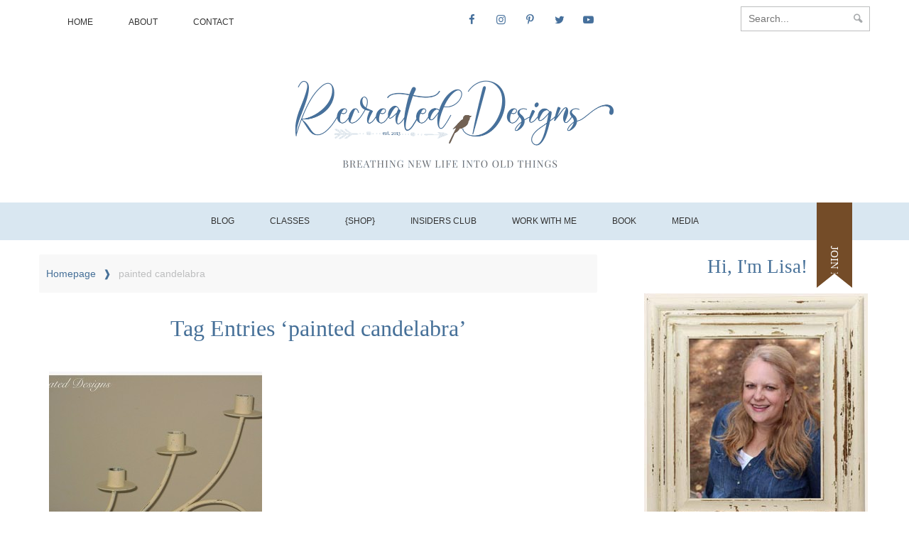

--- FILE ---
content_type: text/html; charset=UTF-8
request_url: https://www.recreateddesigns.com/tag/painted-candelabra/
body_size: 24803
content:
<!DOCTYPE html>
<html lang="en-US">

    <head><meta name="description" content="Turning Junk Into Gems">
        <meta charset="UTF-8"><script>if(navigator.userAgent.match(/MSIE|Internet Explorer/i)||navigator.userAgent.match(/Trident\/7\..*?rv:11/i)){var href=document.location.href;if(!href.match(/[?&]nowprocket/)){if(href.indexOf("?")==-1){if(href.indexOf("#")==-1){document.location.href=href+"?nowprocket=1"}else{document.location.href=href.replace("#","?nowprocket=1#")}}else{if(href.indexOf("#")==-1){document.location.href=href+"&nowprocket=1"}else{document.location.href=href.replace("#","&nowprocket=1#")}}}}</script><script>(()=>{class RocketLazyLoadScripts{constructor(){this.v="2.0.4",this.userEvents=["keydown","keyup","mousedown","mouseup","mousemove","mouseover","mouseout","touchmove","touchstart","touchend","touchcancel","wheel","click","dblclick","input"],this.attributeEvents=["onblur","onclick","oncontextmenu","ondblclick","onfocus","onmousedown","onmouseenter","onmouseleave","onmousemove","onmouseout","onmouseover","onmouseup","onmousewheel","onscroll","onsubmit"]}async t(){this.i(),this.o(),/iP(ad|hone)/.test(navigator.userAgent)&&this.h(),this.u(),this.l(this),this.m(),this.k(this),this.p(this),this._(),await Promise.all([this.R(),this.L()]),this.lastBreath=Date.now(),this.S(this),this.P(),this.D(),this.O(),this.M(),await this.C(this.delayedScripts.normal),await this.C(this.delayedScripts.defer),await this.C(this.delayedScripts.async),await this.T(),await this.F(),await this.j(),await this.A(),window.dispatchEvent(new Event("rocket-allScriptsLoaded")),this.everythingLoaded=!0,this.lastTouchEnd&&await new Promise(t=>setTimeout(t,500-Date.now()+this.lastTouchEnd)),this.I(),this.H(),this.U(),this.W()}i(){this.CSPIssue=sessionStorage.getItem("rocketCSPIssue"),document.addEventListener("securitypolicyviolation",t=>{this.CSPIssue||"script-src-elem"!==t.violatedDirective||"data"!==t.blockedURI||(this.CSPIssue=!0,sessionStorage.setItem("rocketCSPIssue",!0))},{isRocket:!0})}o(){window.addEventListener("pageshow",t=>{this.persisted=t.persisted,this.realWindowLoadedFired=!0},{isRocket:!0}),window.addEventListener("pagehide",()=>{this.onFirstUserAction=null},{isRocket:!0})}h(){let t;function e(e){t=e}window.addEventListener("touchstart",e,{isRocket:!0}),window.addEventListener("touchend",function i(o){o.changedTouches[0]&&t.changedTouches[0]&&Math.abs(o.changedTouches[0].pageX-t.changedTouches[0].pageX)<10&&Math.abs(o.changedTouches[0].pageY-t.changedTouches[0].pageY)<10&&o.timeStamp-t.timeStamp<200&&(window.removeEventListener("touchstart",e,{isRocket:!0}),window.removeEventListener("touchend",i,{isRocket:!0}),"INPUT"===o.target.tagName&&"text"===o.target.type||(o.target.dispatchEvent(new TouchEvent("touchend",{target:o.target,bubbles:!0})),o.target.dispatchEvent(new MouseEvent("mouseover",{target:o.target,bubbles:!0})),o.target.dispatchEvent(new PointerEvent("click",{target:o.target,bubbles:!0,cancelable:!0,detail:1,clientX:o.changedTouches[0].clientX,clientY:o.changedTouches[0].clientY})),event.preventDefault()))},{isRocket:!0})}q(t){this.userActionTriggered||("mousemove"!==t.type||this.firstMousemoveIgnored?"keyup"===t.type||"mouseover"===t.type||"mouseout"===t.type||(this.userActionTriggered=!0,this.onFirstUserAction&&this.onFirstUserAction()):this.firstMousemoveIgnored=!0),"click"===t.type&&t.preventDefault(),t.stopPropagation(),t.stopImmediatePropagation(),"touchstart"===this.lastEvent&&"touchend"===t.type&&(this.lastTouchEnd=Date.now()),"click"===t.type&&(this.lastTouchEnd=0),this.lastEvent=t.type,t.composedPath&&t.composedPath()[0].getRootNode()instanceof ShadowRoot&&(t.rocketTarget=t.composedPath()[0]),this.savedUserEvents.push(t)}u(){this.savedUserEvents=[],this.userEventHandler=this.q.bind(this),this.userEvents.forEach(t=>window.addEventListener(t,this.userEventHandler,{passive:!1,isRocket:!0})),document.addEventListener("visibilitychange",this.userEventHandler,{isRocket:!0})}U(){this.userEvents.forEach(t=>window.removeEventListener(t,this.userEventHandler,{passive:!1,isRocket:!0})),document.removeEventListener("visibilitychange",this.userEventHandler,{isRocket:!0}),this.savedUserEvents.forEach(t=>{(t.rocketTarget||t.target).dispatchEvent(new window[t.constructor.name](t.type,t))})}m(){const t="return false",e=Array.from(this.attributeEvents,t=>"data-rocket-"+t),i="["+this.attributeEvents.join("],[")+"]",o="[data-rocket-"+this.attributeEvents.join("],[data-rocket-")+"]",s=(e,i,o)=>{o&&o!==t&&(e.setAttribute("data-rocket-"+i,o),e["rocket"+i]=new Function("event",o),e.setAttribute(i,t))};new MutationObserver(t=>{for(const n of t)"attributes"===n.type&&(n.attributeName.startsWith("data-rocket-")||this.everythingLoaded?n.attributeName.startsWith("data-rocket-")&&this.everythingLoaded&&this.N(n.target,n.attributeName.substring(12)):s(n.target,n.attributeName,n.target.getAttribute(n.attributeName))),"childList"===n.type&&n.addedNodes.forEach(t=>{if(t.nodeType===Node.ELEMENT_NODE)if(this.everythingLoaded)for(const i of[t,...t.querySelectorAll(o)])for(const t of i.getAttributeNames())e.includes(t)&&this.N(i,t.substring(12));else for(const e of[t,...t.querySelectorAll(i)])for(const t of e.getAttributeNames())this.attributeEvents.includes(t)&&s(e,t,e.getAttribute(t))})}).observe(document,{subtree:!0,childList:!0,attributeFilter:[...this.attributeEvents,...e]})}I(){this.attributeEvents.forEach(t=>{document.querySelectorAll("[data-rocket-"+t+"]").forEach(e=>{this.N(e,t)})})}N(t,e){const i=t.getAttribute("data-rocket-"+e);i&&(t.setAttribute(e,i),t.removeAttribute("data-rocket-"+e))}k(t){Object.defineProperty(HTMLElement.prototype,"onclick",{get(){return this.rocketonclick||null},set(e){this.rocketonclick=e,this.setAttribute(t.everythingLoaded?"onclick":"data-rocket-onclick","this.rocketonclick(event)")}})}S(t){function e(e,i){let o=e[i];e[i]=null,Object.defineProperty(e,i,{get:()=>o,set(s){t.everythingLoaded?o=s:e["rocket"+i]=o=s}})}e(document,"onreadystatechange"),e(window,"onload"),e(window,"onpageshow");try{Object.defineProperty(document,"readyState",{get:()=>t.rocketReadyState,set(e){t.rocketReadyState=e},configurable:!0}),document.readyState="loading"}catch(t){console.log("WPRocket DJE readyState conflict, bypassing")}}l(t){this.originalAddEventListener=EventTarget.prototype.addEventListener,this.originalRemoveEventListener=EventTarget.prototype.removeEventListener,this.savedEventListeners=[],EventTarget.prototype.addEventListener=function(e,i,o){o&&o.isRocket||!t.B(e,this)&&!t.userEvents.includes(e)||t.B(e,this)&&!t.userActionTriggered||e.startsWith("rocket-")||t.everythingLoaded?t.originalAddEventListener.call(this,e,i,o):(t.savedEventListeners.push({target:this,remove:!1,type:e,func:i,options:o}),"mouseenter"!==e&&"mouseleave"!==e||t.originalAddEventListener.call(this,e,t.savedUserEvents.push,o))},EventTarget.prototype.removeEventListener=function(e,i,o){o&&o.isRocket||!t.B(e,this)&&!t.userEvents.includes(e)||t.B(e,this)&&!t.userActionTriggered||e.startsWith("rocket-")||t.everythingLoaded?t.originalRemoveEventListener.call(this,e,i,o):t.savedEventListeners.push({target:this,remove:!0,type:e,func:i,options:o})}}J(t,e){this.savedEventListeners=this.savedEventListeners.filter(i=>{let o=i.type,s=i.target||window;return e!==o||t!==s||(this.B(o,s)&&(i.type="rocket-"+o),this.$(i),!1)})}H(){EventTarget.prototype.addEventListener=this.originalAddEventListener,EventTarget.prototype.removeEventListener=this.originalRemoveEventListener,this.savedEventListeners.forEach(t=>this.$(t))}$(t){t.remove?this.originalRemoveEventListener.call(t.target,t.type,t.func,t.options):this.originalAddEventListener.call(t.target,t.type,t.func,t.options)}p(t){let e;function i(e){return t.everythingLoaded?e:e.split(" ").map(t=>"load"===t||t.startsWith("load.")?"rocket-jquery-load":t).join(" ")}function o(o){function s(e){const s=o.fn[e];o.fn[e]=o.fn.init.prototype[e]=function(){return this[0]===window&&t.userActionTriggered&&("string"==typeof arguments[0]||arguments[0]instanceof String?arguments[0]=i(arguments[0]):"object"==typeof arguments[0]&&Object.keys(arguments[0]).forEach(t=>{const e=arguments[0][t];delete arguments[0][t],arguments[0][i(t)]=e})),s.apply(this,arguments),this}}if(o&&o.fn&&!t.allJQueries.includes(o)){const e={DOMContentLoaded:[],"rocket-DOMContentLoaded":[]};for(const t in e)document.addEventListener(t,()=>{e[t].forEach(t=>t())},{isRocket:!0});o.fn.ready=o.fn.init.prototype.ready=function(i){function s(){parseInt(o.fn.jquery)>2?setTimeout(()=>i.bind(document)(o)):i.bind(document)(o)}return"function"==typeof i&&(t.realDomReadyFired?!t.userActionTriggered||t.fauxDomReadyFired?s():e["rocket-DOMContentLoaded"].push(s):e.DOMContentLoaded.push(s)),o([])},s("on"),s("one"),s("off"),t.allJQueries.push(o)}e=o}t.allJQueries=[],o(window.jQuery),Object.defineProperty(window,"jQuery",{get:()=>e,set(t){o(t)}})}P(){const t=new Map;document.write=document.writeln=function(e){const i=document.currentScript,o=document.createRange(),s=i.parentElement;let n=t.get(i);void 0===n&&(n=i.nextSibling,t.set(i,n));const c=document.createDocumentFragment();o.setStart(c,0),c.appendChild(o.createContextualFragment(e)),s.insertBefore(c,n)}}async R(){return new Promise(t=>{this.userActionTriggered?t():this.onFirstUserAction=t})}async L(){return new Promise(t=>{document.addEventListener("DOMContentLoaded",()=>{this.realDomReadyFired=!0,t()},{isRocket:!0})})}async j(){return this.realWindowLoadedFired?Promise.resolve():new Promise(t=>{window.addEventListener("load",t,{isRocket:!0})})}M(){this.pendingScripts=[];this.scriptsMutationObserver=new MutationObserver(t=>{for(const e of t)e.addedNodes.forEach(t=>{"SCRIPT"!==t.tagName||t.noModule||t.isWPRocket||this.pendingScripts.push({script:t,promise:new Promise(e=>{const i=()=>{const i=this.pendingScripts.findIndex(e=>e.script===t);i>=0&&this.pendingScripts.splice(i,1),e()};t.addEventListener("load",i,{isRocket:!0}),t.addEventListener("error",i,{isRocket:!0}),setTimeout(i,1e3)})})})}),this.scriptsMutationObserver.observe(document,{childList:!0,subtree:!0})}async F(){await this.X(),this.pendingScripts.length?(await this.pendingScripts[0].promise,await this.F()):this.scriptsMutationObserver.disconnect()}D(){this.delayedScripts={normal:[],async:[],defer:[]},document.querySelectorAll("script[type$=rocketlazyloadscript]").forEach(t=>{t.hasAttribute("data-rocket-src")?t.hasAttribute("async")&&!1!==t.async?this.delayedScripts.async.push(t):t.hasAttribute("defer")&&!1!==t.defer||"module"===t.getAttribute("data-rocket-type")?this.delayedScripts.defer.push(t):this.delayedScripts.normal.push(t):this.delayedScripts.normal.push(t)})}async _(){await this.L();let t=[];document.querySelectorAll("script[type$=rocketlazyloadscript][data-rocket-src]").forEach(e=>{let i=e.getAttribute("data-rocket-src");if(i&&!i.startsWith("data:")){i.startsWith("//")&&(i=location.protocol+i);try{const o=new URL(i).origin;o!==location.origin&&t.push({src:o,crossOrigin:e.crossOrigin||"module"===e.getAttribute("data-rocket-type")})}catch(t){}}}),t=[...new Map(t.map(t=>[JSON.stringify(t),t])).values()],this.Y(t,"preconnect")}async G(t){if(await this.K(),!0!==t.noModule||!("noModule"in HTMLScriptElement.prototype))return new Promise(e=>{let i;function o(){(i||t).setAttribute("data-rocket-status","executed"),e()}try{if(navigator.userAgent.includes("Firefox/")||""===navigator.vendor||this.CSPIssue)i=document.createElement("script"),[...t.attributes].forEach(t=>{let e=t.nodeName;"type"!==e&&("data-rocket-type"===e&&(e="type"),"data-rocket-src"===e&&(e="src"),i.setAttribute(e,t.nodeValue))}),t.text&&(i.text=t.text),t.nonce&&(i.nonce=t.nonce),i.hasAttribute("src")?(i.addEventListener("load",o,{isRocket:!0}),i.addEventListener("error",()=>{i.setAttribute("data-rocket-status","failed-network"),e()},{isRocket:!0}),setTimeout(()=>{i.isConnected||e()},1)):(i.text=t.text,o()),i.isWPRocket=!0,t.parentNode.replaceChild(i,t);else{const i=t.getAttribute("data-rocket-type"),s=t.getAttribute("data-rocket-src");i?(t.type=i,t.removeAttribute("data-rocket-type")):t.removeAttribute("type"),t.addEventListener("load",o,{isRocket:!0}),t.addEventListener("error",i=>{this.CSPIssue&&i.target.src.startsWith("data:")?(console.log("WPRocket: CSP fallback activated"),t.removeAttribute("src"),this.G(t).then(e)):(t.setAttribute("data-rocket-status","failed-network"),e())},{isRocket:!0}),s?(t.fetchPriority="high",t.removeAttribute("data-rocket-src"),t.src=s):t.src="data:text/javascript;base64,"+window.btoa(unescape(encodeURIComponent(t.text)))}}catch(i){t.setAttribute("data-rocket-status","failed-transform"),e()}});t.setAttribute("data-rocket-status","skipped")}async C(t){const e=t.shift();return e?(e.isConnected&&await this.G(e),this.C(t)):Promise.resolve()}O(){this.Y([...this.delayedScripts.normal,...this.delayedScripts.defer,...this.delayedScripts.async],"preload")}Y(t,e){this.trash=this.trash||[];let i=!0;var o=document.createDocumentFragment();t.forEach(t=>{const s=t.getAttribute&&t.getAttribute("data-rocket-src")||t.src;if(s&&!s.startsWith("data:")){const n=document.createElement("link");n.href=s,n.rel=e,"preconnect"!==e&&(n.as="script",n.fetchPriority=i?"high":"low"),t.getAttribute&&"module"===t.getAttribute("data-rocket-type")&&(n.crossOrigin=!0),t.crossOrigin&&(n.crossOrigin=t.crossOrigin),t.integrity&&(n.integrity=t.integrity),t.nonce&&(n.nonce=t.nonce),o.appendChild(n),this.trash.push(n),i=!1}}),document.head.appendChild(o)}W(){this.trash.forEach(t=>t.remove())}async T(){try{document.readyState="interactive"}catch(t){}this.fauxDomReadyFired=!0;try{await this.K(),this.J(document,"readystatechange"),document.dispatchEvent(new Event("rocket-readystatechange")),await this.K(),document.rocketonreadystatechange&&document.rocketonreadystatechange(),await this.K(),this.J(document,"DOMContentLoaded"),document.dispatchEvent(new Event("rocket-DOMContentLoaded")),await this.K(),this.J(window,"DOMContentLoaded"),window.dispatchEvent(new Event("rocket-DOMContentLoaded"))}catch(t){console.error(t)}}async A(){try{document.readyState="complete"}catch(t){}try{await this.K(),this.J(document,"readystatechange"),document.dispatchEvent(new Event("rocket-readystatechange")),await this.K(),document.rocketonreadystatechange&&document.rocketonreadystatechange(),await this.K(),this.J(window,"load"),window.dispatchEvent(new Event("rocket-load")),await this.K(),window.rocketonload&&window.rocketonload(),await this.K(),this.allJQueries.forEach(t=>t(window).trigger("rocket-jquery-load")),await this.K(),this.J(window,"pageshow");const t=new Event("rocket-pageshow");t.persisted=this.persisted,window.dispatchEvent(t),await this.K(),window.rocketonpageshow&&window.rocketonpageshow({persisted:this.persisted})}catch(t){console.error(t)}}async K(){Date.now()-this.lastBreath>45&&(await this.X(),this.lastBreath=Date.now())}async X(){return document.hidden?new Promise(t=>setTimeout(t)):new Promise(t=>requestAnimationFrame(t))}B(t,e){return e===document&&"readystatechange"===t||(e===document&&"DOMContentLoaded"===t||(e===window&&"DOMContentLoaded"===t||(e===window&&"load"===t||e===window&&"pageshow"===t)))}static run(){(new RocketLazyLoadScripts).t()}}RocketLazyLoadScripts.run()})();</script>

        <title>painted candelabra Archives - Recreated Designs</title>
<style id="rocket-critical-css">h1,h2,h3{overflow-wrap:break-word}ol,ul{overflow-wrap:break-word}p{overflow-wrap:break-word}:root{--wp--preset--font-size--normal:16px;--wp--preset--font-size--huge:42px}html{height:100%}body{min-height:100%;width:100%}.img-fluid{max-width:100%;height:auto}img{margin-top:2rem;margin-bottom:2rem}.top-nav{max-height:5.3rem}.left-container{-ms-grid-row:1;-ms-grid-column:1;grid-area:left-box;padding-left:1.5rem;padding-right:1.5rem}.right-container{-ms-grid-row:1;-ms-grid-column:2;grid-area:right-box}.wrapper-container{max-width:120rem;width:100%;margin:2rem auto;display:-ms-grid;display:grid;-ms-grid-columns:68% 29%;grid-template-columns:68% 29%;grid-template-areas:"left-box right-box";-webkit-column-gap:3%;column-gap:3%}.grid-2{display:-ms-grid;display:grid;-ms-grid-columns:(45%)[2];grid-template-columns:repeat(2,45%);grid-auto-rows:minmax(-webkit-min-content,-webkit-max-content);grid-auto-rows:minmax(min-content,max-content);-webkit-column-gap:5rem;column-gap:5rem;-webkit-box-pack:center;-ms-flex-pack:center;justify-content:center}.container{width:100%;padding-right:15px;padding-left:15px;margin-right:auto;margin-left:auto}@media (min-width:576px){.container{max-width:540px}}@media (min-width:768px){.container{max-width:738px}}@media (min-width:992px){.container{max-width:990px}}@media (min-width:1200px){.container{max-width:1200px}}@media (max-width:991px){.wrapper-container{-ms-grid-columns:100%;grid-template-columns:100%;grid-template-areas:"left-box" "right-box"}}@media (max-width:575px){.grid-2{display:-webkit-box;display:-ms-flexbox;display:flex;-webkit-box-orient:vertical;-webkit-box-direction:normal;-ms-flex-direction:column;flex-direction:column;-webkit-box-pack:center;-ms-flex-pack:center;justify-content:center;-webkit-box-align:center;-ms-flex-align:center;align-items:center;max-width:32rem;width:100%;margin:0 auto}}@-webkit-keyframes fadeInRight{from{opacity:0;-webkit-transform:translate3d(100%,0,0);transform:translate3d(100%,0,0)}to{opacity:1;-webkit-transform:translate3d(0,0,0);transform:translate3d(0,0,0)}}@keyframes fadeInRight{from{opacity:0;-webkit-transform:translate3d(100%,0,0);transform:translate3d(100%,0,0)}to{opacity:1;-webkit-transform:translate3d(0,0,0);transform:translate3d(0,0,0)}}@font-face{font-display:swap;font-family:rd-pro;src:url(https://www.recreateddesigns.com/wp-content/themes/recreated-designs-2020/fonts/icons/rd-pro.eot?57967083);src:url(https://www.recreateddesigns.com/wp-content/themes/recreated-designs-2020/fonts/icons/rd-pro.eot?57967083#iefix) format("embedded-opentype"),url(https://www.recreateddesigns.com/wp-content/themes/recreated-designs-2020/fonts/icons/rd-pro.woff2?57967083) format("woff2"),url(https://www.recreateddesigns.com/wp-content/themes/recreated-designs-2020/fonts/icons/rd-pro.woff?57967083) format("woff"),url(https://www.recreateddesigns.com/wp-content/themes/recreated-designs-2020/fonts/icons/rd-pro.ttf?57967083) format("truetype"),url(https://www.recreateddesigns.com/wp-content/themes/recreated-designs-2020/fonts/icons/rd-pro.svg?57967083#rd-pro) format("svg");font-weight:400;font-style:normal}[class^=icon-]:before,[class*=" icon-"]:before{font-family:rd-pro;font-style:normal;font-weight:400;speak:never;display:inline-block;text-decoration:inherit;width:1em;margin-right:.2em;text-align:center;font-variant:normal;text-transform:none;line-height:1em;margin-left:.2em;-webkit-font-smoothing:antialiased;-moz-osx-font-smoothing:grayscale}.icon-up-open:before{content:'\e807'}.icon-twitter:before{content:'\f099'}.icon-facebook:before{content:'\f09a'}.icon-youtube-play:before{content:'\f16a'}.icon-instagram:before{content:'\f16d'}.icon-pinterest:before{content:'\f231'}.icon-search:before{content:'\f50d'}.hidden{display:none}.opacity-0{opacity:0}.parent-ribbon{position:relative}.ribbon{width:5rem;height:10rem;background-color:#744c28;position:absolute;right:80px;top:0;-webkit-animation:fadeInRight forwards .8s 3s;animation:fadeInRight forwards .8s 3s;font-family:playfair display,serif;text-align:center;z-index:1040}.ribbon:before{content:'';position:absolute;z-index:2;left:0;bottom:-20px;border-left:25px solid #744c28;border-right:25px solid #744c28;border-bottom:20px solid transparent}.ribbon div{line-height:4.1;font-weight:400;margin-left:-2rem;-webkit-transform:rotate(90deg);transform:rotate(90deg);font-size:1.5rem;height:6rem;width:9rem}.ribbon div a{color:#fff}@media (max-width:1200px){.ribbon{right:4rem}}@media (max-width:575px){.parent-ribbon{display:none}}*,*::after,*::before{margin:0;padding:0;-webkit-box-sizing:border-box;box-sizing:border-box}html{font-family:open sans,Arial,Tahoma,sans-serif;font-size:10px;color:#313131;font-weight:400;line-height:1.5}body{font-family:open sans,Arial,Tahoma,sans-serif;font-size:1.8rem;color:#313131;font-weight:400;line-height:1.7;background-color:#fff}a{color:#467098;text-decoration:none}p{margin:1.2rem 0}h1,h2,h3{font-family:playfair display,serif;font-weight:400;color:#467098;line-height:1.3;margin-top:2rem;margin-bottom:2rem}h1{font-size:3.2rem}h2{font-size:2.9rem}h3{font-size:2.7rem}.input-search{background-color:#fff;line-height:2;border:1px solid #bdbebf;padding:.5rem;border-radius:.3rem 0 0 .3rem;width:100%}.btn-search{background-color:#467098;border:1px solid #467098;color:#fff;margin:0 auto;border-radius:0}.top-nav{display:-webkit-box;display:-ms-flexbox;display:flex;-webkit-box-orient:horizontal;-webkit-box-direction:normal;-ms-flex-direction:row;flex-direction:row;background-color:#fff;min-height:5.3rem;padding:0 1.5rem;max-width:120rem;margin:0 auto;width:100%;-webkit-box-pack:justify;-ms-flex-pack:justify;justify-content:space-between}.top-nav .top-navbar{width:50%;-webkit-box-flex:2;-ms-flex:2 1 0;flex:2 1 0}.top-nav .social-head{-webkit-box-flex:1;-ms-flex:1 1 0;flex:1 1 0;-ms-flex-item-align:center;-ms-grid-row-align:center;align-self:center}.top-nav .social-head{width:20%}.top-nav .search-head{width:30%}@media (max-width:991px){.top-nav .top-navbar{width:70%;z-index:3}.top-nav .search-head{width:8%}}@media (max-width:575px){.top-nav{min-height:6.5rem}.top-nav .search-head{padding-left:1rem;width:20%}.top-nav .search-head .head-search{width:inicial}.top-nav .top-navbar{width:50%}}.tcnNav-header .tcnNav-header-wrapper{position:relative}.tcnNav-header .tcnNav-header-wrapper .tcnNav-menu{text-transform:uppercase}.tcnNav-header .tcnNav-header-wrapper .tcnNav-menu>ul{z-index:1;display:none;padding:0 0 20px;margin-bottom:0;background-color:#fff}.tcnNav-header .tcnNav-header-wrapper .tcnNav-menu ul{list-style:none}.tcnNav-header .tcnNav-header-wrapper .tcnNav-menu ul li{position:relative}.tcnNav-header .tcnNav-header-wrapper .tcnNav-menu ul li>a{display:block;padding:14px 15px;font-size:1.2rem;text-decoration:none}.tcnNav-header .tcnNav-header-wrapper .tcnNav-menu ul ul li>a{padding:14px 15px 14px 30px}.tcnNav-header .tcnNav-header-wrapper .tcnNav-menu ul ul ul li>a{padding:14px 15px 14px 45px}.tcnNav-header .tcnNav-header-wrapper .tcnNav-menu li>ul{display:none}.burger-menu{padding-top:7px;top:35px;right:30px;width:20px;height:15px}.hamburger-inner{position:absolute;width:20px;height:3px;background-color:#313131}.hamburger-inner:after,.hamburger-inner:before{position:absolute;width:20px;height:3px;background-color:#313131}.hamburger-inner:after{display:block;content:""}.hamburger-inner:before{display:block;content:"";top:-7px}.hamburger-inner:after{bottom:-7px}@media (min-width:992px){.tcnNav-header .tcnNav-header-wrapper{height:5.3rem}.tcnNav-header .tcnNav-header-wrapper .burger-menu{display:none}.tcnNav-header .tcnNav-header-wrapper .tcnNav-menu{clear:inherit}.tcnNav-header .tcnNav-header-wrapper .tcnNav-menu>ul{display:block!important;padding:0;font-size:0}.tcnNav-header .tcnNav-header-wrapper .tcnNav-menu>ul>li{display:inline-block}.tcnNav-header .tcnNav-header-wrapper .tcnNav-menu>ul>li>a{position:relative;-webkit-box-sizing:border-box;box-sizing:border-box;height:5.3rem;padding:0 25px;line-height:5.3rem;white-space:nowrap}.tcnNav-header .tcnNav-header-wrapper .tcnNav-menu .sub-menu ul{top:1rem;left:100%}.tcnNav-header .tcnNav-header-wrapper .tcnNav-menu ul li{position:relative}.tcnNav-header .tcnNav-header-wrapper .tcnNav-menu ul ul li>a{position:relative;padding:9px 35px 7px!important}.tcnNav-header .tcnNav-header-wrapper .tcnNav-menu li>ul{background:#f8f9fa;position:absolute;top:100%;left:0;display:block!important;width:25rem;padding:1.5rem 0;visibility:hidden;-webkit-box-shadow:0 12px 30px -2px rgba(0,0,0,.07);box-shadow:0 12px 30px -2px rgba(0,0,0,.07);opacity:0}.tcnNav-header .tcnNav-header-wrapper .tcnNav-menu li>ul ul{top:-27px;left:100%}}@media (max-width:991px){.top-nav .tcnNav-header{padding-top:2%}.top-nav .tcnNav-header .tcnNav-header-wrapper .burger-menu .hamburger-inner{background-color:#6d6e71}.top-nav .tcnNav-header .tcnNav-header-wrapper .burger-menu .hamburger-inner:after,.top-nav .tcnNav-header .tcnNav-header-wrapper .burger-menu .hamburger-inner:before{background-color:#6d6e71}.top-nav .tcnNav-header .tcnNav-header-wrapper .topmenu{margin-top:2%}.top-nav .tcnNav-header .tcnNav-header-wrapper .topmenu li a{color:#313131}}@media (min-width:992px){.top-nav .tcnNav-header .topmenu{margin-top:1%}.top-nav .tcnNav-header .topmenu li a{color:#313131}.top-nav .tcnNav-header .topmenu li>ul{border-bottom:3px solid #467098}}@media (max-width:991px){.top-nav .tcnNav-header .tcnNav-header-wrapper .burger-menu{padding-top:2.6rem}}@media (max-width:575px){.top-nav .tcnNav-header .tcnNav-header-wrapper .burger-menu{padding-top:2.6rem}.top-nav .tcnNav-header .tcnNav-header-wrapper .topnav-menu{padding-top:2rem}}.mainNav{background-color:#d9e7f1;z-index:2}.mainNav .tcnNav-header-wrapper .main-nav ul{background-color:#d9e7f1;text-align:center}.mainNav .tcnNav-header-wrapper .main-nav ul li>ul{border-bottom:3px solid #467098}.mainNav .tcnNav-header-wrapper .main-nav ul li a{text-align:left;color:#313131}@media (min-width:992px){.mainNav .tcnNav-header-wrapper .main-nav ul{background-color:transparent;text-align:center}.mainNav .tcnNav-header-wrapper .main-nav ul li>ul{border-bottom:3px solid #467098}.mainNav .tcnNav-header-wrapper .main-nav ul li a{text-align:left}}@media (max-width:991px){.mainNav{padding-top:1.5%;padding-bottom:1.5%;z-index:1;min-height:45px}.mainNav .tcnNav-header-wrapper .burger-menu{margin:0 auto}.mainNav .tcnNav-header-wrapper .main-nav ul.mainMenu{padding-top:1.5%}.mainNav .tcnNav-header-wrapper .main-nav ul li>ul{border-bottom:none}.mainNav .tcnNav-header-wrapper .main-nav ul li a{text-align:left}}@media (max-width:768px){.mainNav .container{padding-top:1rem;padding-bottom:1rem}}@media (max-width:991px){.foot-navbar .tcnNav-header-wrapper .foot-burger{margin:0 auto;padding-top:3rem}.foot-navbar .tcnNav-header-wrapper .foot-burger .hamburger-inner{background-color:#fff}.foot-navbar .tcnNav-header-wrapper .foot-burger .hamburger-inner::before,.foot-navbar .tcnNav-header-wrapper .foot-burger .hamburger-inner::after{background-color:#fff}}.social-head{-webkit-box-flex:1;-ms-flex:1;flex:1;padding:0 2rem}.social-head .follow-buttons-up{list-style:none;display:-webkit-box;display:-ms-flexbox;display:flex;-webkit-box-orient:horizontal;-webkit-box-direction:normal;-ms-flex-direction:row;flex-direction:row;-webkit-box-pack:end;-ms-flex-pack:end;justify-content:flex-end;margin-left:1.2rem;height:auto}.social-head .follow-buttons-up a{-webkit-box-flex:1;-ms-flex:1;flex:1;margin-right:1.5rem}.social-head .follow-buttons-up a i{text-align:center;width:100%;font-size:1.5rem}@media (max-width:991px){.top-nav{position:relative}.top-nav .social-head{position:absolute;left:50%;width:25rem;-webkit-transform:translateX(-50%);transform:translateX(-50%);top:2rem}.top-nav .follow-buttons-up{-webkit-box-pack:center;-ms-flex-pack:center;justify-content:center}.top-nav .follow-buttons-up a{margin-right:1rem}}.subscription-post .form-wrapper .input-one{-ms-grid-row:2;-ms-grid-column:1;grid-area:email}.subscription-post .form-wrapper .btn-primary{-ms-grid-row:1;-ms-grid-column:2;grid-area:send;margin:0;padding:1rem 5%}@media (max-width:575px){.subscription-post .form-wrapper .btn-primary{-ms-grid-row:2;-ms-grid-column:1;grid-area:send;margin:0;padding:1rem 5%}}header.header-master{display:-webkit-box;display:-ms-flexbox;display:flex;-webkit-box-orient:vertical;-webkit-box-direction:normal;-ms-flex-direction:column;flex-direction:column;-webkit-box-pack:center;-ms-flex-pack:center;justify-content:center;max-width:100%;width:100%}header.header-master .plv-logo{display:-webkit-box;display:-ms-flexbox;display:flex;-webkit-box-orient:vertical;-webkit-box-direction:normal;-ms-flex-direction:column;flex-direction:column;-webkit-box-align:center;-ms-flex-align:center;align-items:center;padding:2rem 0}@media (min-width:320px) and (max-width:575px){header.header-master .plv-logo{padding:0 2rem}}.comment-box .comment-list li article .photo-avatar{-ms-grid-row:1;-ms-grid-column:1;grid-area:photo;display:block;margin:0 auto}.comment-box .comment-list li article .comment-block{-ms-grid-row:1;-ms-grid-column:2;grid-area:comment-body;display:-ms-grid;display:grid;grid-template-areas:'header-comment' 'text-comment' 'body-comment' 'reply';position:relative}.comment-box .comment-list li article .metadata-comments{-ms-grid-row:1;-ms-grid-column:1;grid-area:header-comment;display:-ms-grid;display:grid;grid-template-areas:"date" "author";background-color:#f8f9fa;border:.1rem solid rgba(70,112,152,.3);padding:1rem 2rem;font-size:1.6rem}.comment-box .comment-list li article .metadata-comments .date-comment{-ms-grid-row:1;-ms-grid-column:1;grid-area:date}.comment-box .comment-list li article .metadata-comments .vcard{-ms-grid-row:2;-ms-grid-column:1;grid-area:author}.comment-box .comment-list li article .comment-text{-ms-grid-row:2;-ms-grid-column:1;grid-area:text-comment}.comment-box .comment-list li article .comment-content{-ms-grid-row:3;-ms-grid-column:1;grid-area:body-comment;border:.1rem solid rgba(0,0,0,.125);border-bottom:none;border-top:none;padding:2rem;position:relative}.comment-box .comment-list li article .reply-btn{-ms-grid-row:4;-ms-grid-column:1;grid-area:reply;display:-webkit-box;display:-ms-flexbox;display:flex;-webkit-box-pack:end;-ms-flex-pack:end;justify-content:flex-end;padding:2rem;border:.1rem solid rgba(0,0,0,.125);border-top:none}.comment-box .comment-respond .author-name{-ms-grid-row:1;-ms-grid-column:1;grid-area:name}.comment-box .comment-respond .author-email{-ms-grid-row:2;-ms-grid-column:1;grid-area:email}.comment-box .comment-respond .author-site{-ms-grid-row:3;-ms-grid-column:1;grid-area:site}.comment-box .comment-respond .comment-form-cookies-consent{-ms-grid-row:4;-ms-grid-column:1;grid-area:consentiment;font-size:1.3rem;line-height:2}.comment-box .comment-respond .author-comment{-ms-grid-row:5;-ms-grid-column:1;grid-area:author-comment}.comment-box .comment-respond .form-submit{-ms-grid-row:6;-ms-grid-column:1;grid-area:btn-send;display:-webkit-box;display:-ms-flexbox;display:flex;-webkit-box-pack:end;-ms-flex-pack:end;justify-content:flex-end}.top-nav{margin-bottom:2rem}.top-nav ::-webkit-input-placeholder,.top-nav :-moz-placeholder,.top-nav ::-moz-placeholder,.top-nav :-ms-input-placeholder{color:#a7aaac;letter-spacing:.1rem;font-family:open sans,Arial,Tahoma,sans-serif}.top-nav .head-search{display:-webkit-box;display:-ms-flexbox;display:flex;-webkit-box-pack:end;-ms-flex-pack:end;justify-content:flex-end}.top-nav .search-form{width:20rem;line-height:5rem}.top-nav .search-form input[type=text]{font-size:1.4rem;background-color:#fff;outline:none;border-color:#bdbebf;border-width:.1rem 0 .1rem .1rem;border-style:solid;border-radius:0}.top-nav .search-form button{width:3.3rem;padding:.4rem 0;background:#fff;color:#a7aaac;margin-left:-.6rem;border-color:#bdbebf;border-width:.1rem .1rem .1rem 0;border-style:solid;outline:none;border-radius:0}@media (min-width:992px){.top-nav .head-search{line-height:6rem;text-align:right}.top-nav .head-search .mobile-button{display:none}.top-nav .head-search .search-form input[type=text]{width:15rem;padding:.5rem 1rem;height:3.5rem;margin-left:5%}.top-nav .head-search .search-form button{height:3.5rem}.top-nav .head-search .search-form button i{-webkit-transform:rotate(80deg);transform:rotate(80deg);font-size:1.4rem}.top-nav .search-head{margin-right:0;-webkit-box-pack:right;-ms-flex-pack:right;justify-content:right}}@media (min-width:320px) and (max-width:991px){.top-nav .search-head .head-search{padding:.4rem;line-height:4rem}.top-nav .search-head .head-search .mobile-button{display:block;padding:1rem;margin-top:2%;color:#6d6e71}.top-nav .search-head .head-search .search-form{background:#467098;position:absolute;top:6.8rem;width:25rem;height:4.7rem;-webkit-box-shadow:0 0 10px rgba(0,0,0,.5);box-shadow:0 0 10px rgba(0,0,0,.5);border-top:4px solid #467098;display:none;line-height:2}.top-nav .search-head .head-search .search-form:before{content:"";position:absolute;top:-32px;right:13px;border-left:12px solid transparent;border-right:12px solid transparent;border-top:14px solid transparent;border-bottom:14px solid #467098}.top-nav .search-head .head-search .search-form input[type=text]{width:20rem;padding:0 1rem;margin-left:3%;height:2.4rem}.top-nav .search-head .head-search .search-form button{height:2.4rem;line-height:1.1}.top-nav .search-head .head-search .search-form button i{font-size:1.2rem}}@media (min-width:320px) and (max-width:575px){.top-nav .search-head{padding-left:1rem;width:20%}.top-nav .search-head .head-search .search-form input[type=text]{margin-left:1rem;height:2.4rem}.top-nav .search-head .head-search .search-form .btn-search{font-size:1.4rem;height:2.4rem}}.summary-post .summary-img{position:relative}.summary-post .summary-img img{border-bottom:.4rem solid #d9e7f1}.summary-post .summary-img .summary-category{position:absolute;color:#467098;background-color:#d9e7f1;top:95%;left:50%;-webkit-transform:translate(-50%,-80%);transform:translate(-50%,-80%);font-family:playfair display,Georgia,Garamond,serif;font-style:italic;font-size:1.4rem;padding:.5rem 2rem}@media (max-width:575px){.summary-post .summary-img .summary-category{top:93%}}.right-container{display:-webkit-box;display:-ms-flexbox;display:flex;-webkit-box-orient:vertical;-webkit-box-direction:normal;-ms-flex-direction:column;flex-direction:column;-webkit-box-align:center;-ms-flex-align:center;align-items:center;padding:0 1.5rem}.right-container h3{text-transform:none;font-weight:400;text-align:center;margin-bottom:2rem;margin-top:2rem}.right-container .profile-picture-container h3{margin:0}.right-container .profile-picture-container .profile-body{text-align:center}@media (max-width:991px){.right-container{max-width:35rem;width:100%;margin:1.5rem auto;padding:0 1.5rem}}.breadcrumb{list-style:none;display:-webkit-box;display:-ms-flexbox;display:flex;-ms-flex-wrap:wrap;flex-wrap:wrap;padding:1.5rem 1rem;margin-bottom:3rem;list-style:none;background-color:rgba(238,238,238,.4);border-radius:.25rem;width:100%;font-size:80%}.breadcrumb .breadcrumb-item{display:-webkit-box;display:-ms-flexbox;display:flex}.breadcrumb .breadcrumb-item+.breadcrumb-item{padding-left:1rem}.breadcrumb .breadcrumb-item+.breadcrumb-item::before{display:inline-block;padding-right:1rem;content:'\2771';color:#467098}.breadcrumb .active{color:#bdbebf}.archive-title{text-align:center}.left-container .prev-next-post .next{-ms-grid-row:1;-ms-grid-column:2;grid-area:next;-ms-grid-column-align:end;justify-self:end}.left-container .prev-next-post .prev{-ms-grid-row:1;-ms-grid-column:1;grid-area:preview;-ms-grid-column-align:start;justify-self:start}.cd-top{display:inline-block;position:fixed;color:#744c28;background-color:transparent;border-radius:2rem;bottom:3rem;right:3rem;overflow:hidden;white-space:nowrap;visibility:hidden;padding:0;opacity:0;font-size:4rem}.cd-top{width:4.5rem;height:11rem;right:3rem}</style>
        
        <meta name="viewport" content="width=device-width, initial-scale=1">
        <link rel="profile" href="https://gmpg.org/xfn/11">
        <title>painted candelabra Archives - Recreated Designs</title>
        <meta name="title" content="Recreated Designs" />
        <meta name="description" itemprop="description" content="Turning Junk Into Gems" />
        <meta name="keywords" content="">
                
        <meta name='robots' content='index, follow, max-image-preview:large, max-snippet:-1, max-video-preview:-1' />
	<style>img:is([sizes="auto" i], [sizes^="auto," i]) { contain-intrinsic-size: 3000px 1500px }</style>
	<!-- Jetpack Site Verification Tags -->
<meta name="google-site-verification" content="sbjJVXH90QSWUjje4PW0fMeTVcJ4no4GTZuuy3rf_1E" />

	<!-- This site is optimized with the Yoast SEO plugin v26.2 - https://yoast.com/wordpress/plugins/seo/ -->
	<title>painted candelabra Archives - Recreated Designs</title>
	<link rel="canonical" href="https://www.recreateddesigns.com/tag/painted-candelabra/" />
	<meta property="og:locale" content="en_US" />
	<meta property="og:type" content="article" />
	<meta property="og:title" content="painted candelabra Archives - Recreated Designs" />
	<meta property="og:url" content="https://www.recreateddesigns.com/tag/painted-candelabra/" />
	<meta property="og:site_name" content="Recreated Designs" />
	<meta name="twitter:card" content="summary_large_image" />
	<meta name="twitter:site" content="@RecreatedDesign" />
	<script type="application/ld+json" class="yoast-schema-graph">{"@context":"https://schema.org","@graph":[{"@type":"CollectionPage","@id":"https://www.recreateddesigns.com/tag/painted-candelabra/","url":"https://www.recreateddesigns.com/tag/painted-candelabra/","name":"painted candelabra Archives - Recreated Designs","isPartOf":{"@id":"https://www.recreateddesigns.com/#website"},"primaryImageOfPage":{"@id":"https://www.recreateddesigns.com/tag/painted-candelabra/#primaryimage"},"image":{"@id":"https://www.recreateddesigns.com/tag/painted-candelabra/#primaryimage"},"thumbnailUrl":"https://www.recreateddesigns.com/wp-content/uploads/2015/03/Yellow-Candle-Holder-11.jpg","breadcrumb":{"@id":"https://www.recreateddesigns.com/tag/painted-candelabra/#breadcrumb"},"inLanguage":"en-US"},{"@type":"ImageObject","inLanguage":"en-US","@id":"https://www.recreateddesigns.com/tag/painted-candelabra/#primaryimage","url":"https://www.recreateddesigns.com/wp-content/uploads/2015/03/Yellow-Candle-Holder-11.jpg","contentUrl":"https://www.recreateddesigns.com/wp-content/uploads/2015/03/Yellow-Candle-Holder-11.jpg","width":1586,"height":1200,"caption":"a three tiered candle holder"},{"@type":"BreadcrumbList","@id":"https://www.recreateddesigns.com/tag/painted-candelabra/#breadcrumb","itemListElement":[{"@type":"ListItem","position":1,"name":"Home","item":"https://www.recreateddesigns.com/"},{"@type":"ListItem","position":2,"name":"painted candelabra"}]},{"@type":"WebSite","@id":"https://www.recreateddesigns.com/#website","url":"https://www.recreateddesigns.com/","name":"Recreated Designs","description":"Turning Junk Into Gems","publisher":{"@id":"https://www.recreateddesigns.com/#/schema/person/6bb10a8f0a09e8d44ec75c60687736ec"},"potentialAction":[{"@type":"SearchAction","target":{"@type":"EntryPoint","urlTemplate":"https://www.recreateddesigns.com/?s={search_term_string}"},"query-input":{"@type":"PropertyValueSpecification","valueRequired":true,"valueName":"search_term_string"}}],"inLanguage":"en-US"},{"@type":["Person","Organization"],"@id":"https://www.recreateddesigns.com/#/schema/person/6bb10a8f0a09e8d44ec75c60687736ec","name":"Lisa","image":{"@type":"ImageObject","inLanguage":"en-US","@id":"https://www.recreateddesigns.com/#/schema/person/image/","url":"https://www.recreateddesigns.com/wp-content/uploads/2014/11/lisa-silfwerbrand-recreateddesigns-ottawa-fall-2017-photographer-katie-hitchcock-blog.jpg","contentUrl":"https://www.recreateddesigns.com/wp-content/uploads/2014/11/lisa-silfwerbrand-recreateddesigns-ottawa-fall-2017-photographer-katie-hitchcock-blog.jpg","width":1000,"height":1500,"caption":"Lisa"},"logo":{"@id":"https://www.recreateddesigns.com/#/schema/person/image/"},"sameAs":["https://www.recreateddesigns.com","https://www.facebook.com/recreateddesigns","https://www.instagram.com/recreateddesigns/","https://www.pinterest.ca/recreateddes/","https://x.com/RecreatedDesign","https://www.youtube.com/c/Recreateddesignspage"]}]}</script>
	<!-- / Yoast SEO plugin. -->


<link rel='dns-prefetch' href='//stats.wp.com' />
<link rel='dns-prefetch' href='//cdn.openshareweb.com' />
<link rel='dns-prefetch' href='//cdn.shareaholic.net' />
<link rel='dns-prefetch' href='//www.shareaholic.net' />
<link rel='dns-prefetch' href='//analytics.shareaholic.com' />
<link rel='dns-prefetch' href='//recs.shareaholic.com' />
<link rel='dns-prefetch' href='//partner.shareaholic.com' />
<link rel='dns-prefetch' href='//v0.wordpress.com' />
<link rel='dns-prefetch' href='//jetpack.wordpress.com' />
<link rel='dns-prefetch' href='//s0.wp.com' />
<link rel='dns-prefetch' href='//public-api.wordpress.com' />
<link rel='dns-prefetch' href='//0.gravatar.com' />
<link rel='dns-prefetch' href='//1.gravatar.com' />
<link rel='dns-prefetch' href='//2.gravatar.com' />

<link rel="alternate" type="application/rss+xml" title="Recreated Designs &raquo; Feed" href="https://www.recreateddesigns.com/feed/" />
<link rel="alternate" type="application/rss+xml" title="Recreated Designs &raquo; Comments Feed" href="https://www.recreateddesigns.com/comments/feed/" />
<link rel="alternate" type="application/rss+xml" title="Recreated Designs &raquo; painted candelabra Tag Feed" href="https://www.recreateddesigns.com/tag/painted-candelabra/feed/" />
<!-- Shareaholic - https://www.shareaholic.com -->
<link rel='preload' href='//cdn.shareaholic.net/assets/pub/shareaholic.js' as='script'/>
<script type="rocketlazyloadscript" data-no-minify='1' data-cfasync='false'>
_SHR_SETTINGS = {"endpoints":{"local_recs_url":"https:\/\/www.recreateddesigns.com\/wp-admin\/admin-ajax.php?action=shareaholic_permalink_related","ajax_url":"https:\/\/www.recreateddesigns.com\/wp-admin\/admin-ajax.php","share_counts_url":"https:\/\/www.recreateddesigns.com\/wp-admin\/admin-ajax.php?action=shareaholic_share_counts_api"},"site_id":"e6ba841748ed641c6095f43ce755bffc"};
</script>
<script type="rocketlazyloadscript" data-no-minify='1' data-cfasync='false' data-rocket-src='//cdn.shareaholic.net/assets/pub/shareaholic.js' data-shr-siteid='e6ba841748ed641c6095f43ce755bffc' async></script>

<!-- Shareaholic Content Tags -->
<meta name='shareaholic:site_name' content='Recreated Designs' />
<meta name='shareaholic:language' content='en-US' />
<meta name='shareaholic:article_visibility' content='private' />
<meta name='shareaholic:site_id' content='e6ba841748ed641c6095f43ce755bffc' />
<meta name='shareaholic:wp_version' content='9.7.13' />

<!-- Shareaholic Content Tags End -->
<link data-minify="1" rel='preload'  href='https://www.recreateddesigns.com/wp-content/cache/min/1/wp-content/plugins/simple-download-monitor/css/sdm_wp_styles.css?ver=1694951731' data-rocket-async="style" as="style" onload="this.onload=null;this.rel='stylesheet'" onerror="this.removeAttribute('data-rocket-async')"  type='text/css' media='all' />
<style id='wp-emoji-styles-inline-css' type='text/css'>

	img.wp-smiley, img.emoji {
		display: inline !important;
		border: none !important;
		box-shadow: none !important;
		height: 1em !important;
		width: 1em !important;
		margin: 0 0.07em !important;
		vertical-align: -0.1em !important;
		background: none !important;
		padding: 0 !important;
	}
</style>
<link rel='preload'  href='https://www.recreateddesigns.com/wp-includes/css/dist/block-library/style.min.css?ver=6.8.3' data-rocket-async="style" as="style" onload="this.onload=null;this.rel='stylesheet'" onerror="this.removeAttribute('data-rocket-async')"  type='text/css' media='all' />
<style id='classic-theme-styles-inline-css' type='text/css'>
/*! This file is auto-generated */
.wp-block-button__link{color:#fff;background-color:#32373c;border-radius:9999px;box-shadow:none;text-decoration:none;padding:calc(.667em + 2px) calc(1.333em + 2px);font-size:1.125em}.wp-block-file__button{background:#32373c;color:#fff;text-decoration:none}
</style>
<link rel='preload'  href='https://www.recreateddesigns.com/wp-includes/js/mediaelement/mediaelementplayer-legacy.min.css?ver=4.2.17' data-rocket-async="style" as="style" onload="this.onload=null;this.rel='stylesheet'" onerror="this.removeAttribute('data-rocket-async')"  type='text/css' media='all' />
<link rel='preload'  href='https://www.recreateddesigns.com/wp-includes/js/mediaelement/wp-mediaelement.min.css?ver=6.8.3' data-rocket-async="style" as="style" onload="this.onload=null;this.rel='stylesheet'" onerror="this.removeAttribute('data-rocket-async')"  type='text/css' media='all' />
<style id='jetpack-sharing-buttons-style-inline-css' type='text/css'>
.jetpack-sharing-buttons__services-list{display:flex;flex-direction:row;flex-wrap:wrap;gap:0;list-style-type:none;margin:5px;padding:0}.jetpack-sharing-buttons__services-list.has-small-icon-size{font-size:12px}.jetpack-sharing-buttons__services-list.has-normal-icon-size{font-size:16px}.jetpack-sharing-buttons__services-list.has-large-icon-size{font-size:24px}.jetpack-sharing-buttons__services-list.has-huge-icon-size{font-size:36px}@media print{.jetpack-sharing-buttons__services-list{display:none!important}}.editor-styles-wrapper .wp-block-jetpack-sharing-buttons{gap:0;padding-inline-start:0}ul.jetpack-sharing-buttons__services-list.has-background{padding:1.25em 2.375em}
</style>
<style id='global-styles-inline-css' type='text/css'>
:root{--wp--preset--aspect-ratio--square: 1;--wp--preset--aspect-ratio--4-3: 4/3;--wp--preset--aspect-ratio--3-4: 3/4;--wp--preset--aspect-ratio--3-2: 3/2;--wp--preset--aspect-ratio--2-3: 2/3;--wp--preset--aspect-ratio--16-9: 16/9;--wp--preset--aspect-ratio--9-16: 9/16;--wp--preset--color--black: #000000;--wp--preset--color--cyan-bluish-gray: #abb8c3;--wp--preset--color--white: #ffffff;--wp--preset--color--pale-pink: #f78da7;--wp--preset--color--vivid-red: #cf2e2e;--wp--preset--color--luminous-vivid-orange: #ff6900;--wp--preset--color--luminous-vivid-amber: #fcb900;--wp--preset--color--light-green-cyan: #7bdcb5;--wp--preset--color--vivid-green-cyan: #00d084;--wp--preset--color--pale-cyan-blue: #8ed1fc;--wp--preset--color--vivid-cyan-blue: #0693e3;--wp--preset--color--vivid-purple: #9b51e0;--wp--preset--gradient--vivid-cyan-blue-to-vivid-purple: linear-gradient(135deg,rgba(6,147,227,1) 0%,rgb(155,81,224) 100%);--wp--preset--gradient--light-green-cyan-to-vivid-green-cyan: linear-gradient(135deg,rgb(122,220,180) 0%,rgb(0,208,130) 100%);--wp--preset--gradient--luminous-vivid-amber-to-luminous-vivid-orange: linear-gradient(135deg,rgba(252,185,0,1) 0%,rgba(255,105,0,1) 100%);--wp--preset--gradient--luminous-vivid-orange-to-vivid-red: linear-gradient(135deg,rgba(255,105,0,1) 0%,rgb(207,46,46) 100%);--wp--preset--gradient--very-light-gray-to-cyan-bluish-gray: linear-gradient(135deg,rgb(238,238,238) 0%,rgb(169,184,195) 100%);--wp--preset--gradient--cool-to-warm-spectrum: linear-gradient(135deg,rgb(74,234,220) 0%,rgb(151,120,209) 20%,rgb(207,42,186) 40%,rgb(238,44,130) 60%,rgb(251,105,98) 80%,rgb(254,248,76) 100%);--wp--preset--gradient--blush-light-purple: linear-gradient(135deg,rgb(255,206,236) 0%,rgb(152,150,240) 100%);--wp--preset--gradient--blush-bordeaux: linear-gradient(135deg,rgb(254,205,165) 0%,rgb(254,45,45) 50%,rgb(107,0,62) 100%);--wp--preset--gradient--luminous-dusk: linear-gradient(135deg,rgb(255,203,112) 0%,rgb(199,81,192) 50%,rgb(65,88,208) 100%);--wp--preset--gradient--pale-ocean: linear-gradient(135deg,rgb(255,245,203) 0%,rgb(182,227,212) 50%,rgb(51,167,181) 100%);--wp--preset--gradient--electric-grass: linear-gradient(135deg,rgb(202,248,128) 0%,rgb(113,206,126) 100%);--wp--preset--gradient--midnight: linear-gradient(135deg,rgb(2,3,129) 0%,rgb(40,116,252) 100%);--wp--preset--font-size--small: 13px;--wp--preset--font-size--medium: 20px;--wp--preset--font-size--large: 36px;--wp--preset--font-size--x-large: 42px;--wp--preset--spacing--20: 0.44rem;--wp--preset--spacing--30: 0.67rem;--wp--preset--spacing--40: 1rem;--wp--preset--spacing--50: 1.5rem;--wp--preset--spacing--60: 2.25rem;--wp--preset--spacing--70: 3.38rem;--wp--preset--spacing--80: 5.06rem;--wp--preset--shadow--natural: 6px 6px 9px rgba(0, 0, 0, 0.2);--wp--preset--shadow--deep: 12px 12px 50px rgba(0, 0, 0, 0.4);--wp--preset--shadow--sharp: 6px 6px 0px rgba(0, 0, 0, 0.2);--wp--preset--shadow--outlined: 6px 6px 0px -3px rgba(255, 255, 255, 1), 6px 6px rgba(0, 0, 0, 1);--wp--preset--shadow--crisp: 6px 6px 0px rgba(0, 0, 0, 1);}:where(.is-layout-flex){gap: 0.5em;}:where(.is-layout-grid){gap: 0.5em;}body .is-layout-flex{display: flex;}.is-layout-flex{flex-wrap: wrap;align-items: center;}.is-layout-flex > :is(*, div){margin: 0;}body .is-layout-grid{display: grid;}.is-layout-grid > :is(*, div){margin: 0;}:where(.wp-block-columns.is-layout-flex){gap: 2em;}:where(.wp-block-columns.is-layout-grid){gap: 2em;}:where(.wp-block-post-template.is-layout-flex){gap: 1.25em;}:where(.wp-block-post-template.is-layout-grid){gap: 1.25em;}.has-black-color{color: var(--wp--preset--color--black) !important;}.has-cyan-bluish-gray-color{color: var(--wp--preset--color--cyan-bluish-gray) !important;}.has-white-color{color: var(--wp--preset--color--white) !important;}.has-pale-pink-color{color: var(--wp--preset--color--pale-pink) !important;}.has-vivid-red-color{color: var(--wp--preset--color--vivid-red) !important;}.has-luminous-vivid-orange-color{color: var(--wp--preset--color--luminous-vivid-orange) !important;}.has-luminous-vivid-amber-color{color: var(--wp--preset--color--luminous-vivid-amber) !important;}.has-light-green-cyan-color{color: var(--wp--preset--color--light-green-cyan) !important;}.has-vivid-green-cyan-color{color: var(--wp--preset--color--vivid-green-cyan) !important;}.has-pale-cyan-blue-color{color: var(--wp--preset--color--pale-cyan-blue) !important;}.has-vivid-cyan-blue-color{color: var(--wp--preset--color--vivid-cyan-blue) !important;}.has-vivid-purple-color{color: var(--wp--preset--color--vivid-purple) !important;}.has-black-background-color{background-color: var(--wp--preset--color--black) !important;}.has-cyan-bluish-gray-background-color{background-color: var(--wp--preset--color--cyan-bluish-gray) !important;}.has-white-background-color{background-color: var(--wp--preset--color--white) !important;}.has-pale-pink-background-color{background-color: var(--wp--preset--color--pale-pink) !important;}.has-vivid-red-background-color{background-color: var(--wp--preset--color--vivid-red) !important;}.has-luminous-vivid-orange-background-color{background-color: var(--wp--preset--color--luminous-vivid-orange) !important;}.has-luminous-vivid-amber-background-color{background-color: var(--wp--preset--color--luminous-vivid-amber) !important;}.has-light-green-cyan-background-color{background-color: var(--wp--preset--color--light-green-cyan) !important;}.has-vivid-green-cyan-background-color{background-color: var(--wp--preset--color--vivid-green-cyan) !important;}.has-pale-cyan-blue-background-color{background-color: var(--wp--preset--color--pale-cyan-blue) !important;}.has-vivid-cyan-blue-background-color{background-color: var(--wp--preset--color--vivid-cyan-blue) !important;}.has-vivid-purple-background-color{background-color: var(--wp--preset--color--vivid-purple) !important;}.has-black-border-color{border-color: var(--wp--preset--color--black) !important;}.has-cyan-bluish-gray-border-color{border-color: var(--wp--preset--color--cyan-bluish-gray) !important;}.has-white-border-color{border-color: var(--wp--preset--color--white) !important;}.has-pale-pink-border-color{border-color: var(--wp--preset--color--pale-pink) !important;}.has-vivid-red-border-color{border-color: var(--wp--preset--color--vivid-red) !important;}.has-luminous-vivid-orange-border-color{border-color: var(--wp--preset--color--luminous-vivid-orange) !important;}.has-luminous-vivid-amber-border-color{border-color: var(--wp--preset--color--luminous-vivid-amber) !important;}.has-light-green-cyan-border-color{border-color: var(--wp--preset--color--light-green-cyan) !important;}.has-vivid-green-cyan-border-color{border-color: var(--wp--preset--color--vivid-green-cyan) !important;}.has-pale-cyan-blue-border-color{border-color: var(--wp--preset--color--pale-cyan-blue) !important;}.has-vivid-cyan-blue-border-color{border-color: var(--wp--preset--color--vivid-cyan-blue) !important;}.has-vivid-purple-border-color{border-color: var(--wp--preset--color--vivid-purple) !important;}.has-vivid-cyan-blue-to-vivid-purple-gradient-background{background: var(--wp--preset--gradient--vivid-cyan-blue-to-vivid-purple) !important;}.has-light-green-cyan-to-vivid-green-cyan-gradient-background{background: var(--wp--preset--gradient--light-green-cyan-to-vivid-green-cyan) !important;}.has-luminous-vivid-amber-to-luminous-vivid-orange-gradient-background{background: var(--wp--preset--gradient--luminous-vivid-amber-to-luminous-vivid-orange) !important;}.has-luminous-vivid-orange-to-vivid-red-gradient-background{background: var(--wp--preset--gradient--luminous-vivid-orange-to-vivid-red) !important;}.has-very-light-gray-to-cyan-bluish-gray-gradient-background{background: var(--wp--preset--gradient--very-light-gray-to-cyan-bluish-gray) !important;}.has-cool-to-warm-spectrum-gradient-background{background: var(--wp--preset--gradient--cool-to-warm-spectrum) !important;}.has-blush-light-purple-gradient-background{background: var(--wp--preset--gradient--blush-light-purple) !important;}.has-blush-bordeaux-gradient-background{background: var(--wp--preset--gradient--blush-bordeaux) !important;}.has-luminous-dusk-gradient-background{background: var(--wp--preset--gradient--luminous-dusk) !important;}.has-pale-ocean-gradient-background{background: var(--wp--preset--gradient--pale-ocean) !important;}.has-electric-grass-gradient-background{background: var(--wp--preset--gradient--electric-grass) !important;}.has-midnight-gradient-background{background: var(--wp--preset--gradient--midnight) !important;}.has-small-font-size{font-size: var(--wp--preset--font-size--small) !important;}.has-medium-font-size{font-size: var(--wp--preset--font-size--medium) !important;}.has-large-font-size{font-size: var(--wp--preset--font-size--large) !important;}.has-x-large-font-size{font-size: var(--wp--preset--font-size--x-large) !important;}
:where(.wp-block-post-template.is-layout-flex){gap: 1.25em;}:where(.wp-block-post-template.is-layout-grid){gap: 1.25em;}
:where(.wp-block-columns.is-layout-flex){gap: 2em;}:where(.wp-block-columns.is-layout-grid){gap: 2em;}
:root :where(.wp-block-pullquote){font-size: 1.5em;line-height: 1.6;}
</style>
<link data-minify="1" rel='preload'  href='https://www.recreateddesigns.com/wp-content/cache/min/1/wp-content/cache/asset-cleanup/css/item/click-to-tweet__css__ctt-module-design-css-ve7b5395c731c63f982a80c6fc96a7df292a01d48.css?ver=1694951731' data-rocket-async="style" as="style" onload="this.onload=null;this.rel='stylesheet'" onerror="this.removeAttribute('data-rocket-async')"  type='text/css' media='all' />
<link data-minify="1" rel='preload'  href='https://www.recreateddesigns.com/wp-content/cache/min/1/wp-content/themes/recreated-designs-2020/style.css?ver=1694951731' data-rocket-async="style" as="style" onload="this.onload=null;this.rel='stylesheet'" onerror="this.removeAttribute('data-rocket-async')"  type='text/css' media='all' />
<script type="rocketlazyloadscript" data-rocket-type="text/javascript" data-rocket-src="https://www.recreateddesigns.com/wp-includes/js/jquery/jquery.min.js?ver=3.7.1" id="jquery-core-js" data-rocket-defer defer></script>
<script type="rocketlazyloadscript" data-rocket-type="text/javascript" data-rocket-src="https://www.recreateddesigns.com/wp-includes/js/jquery/jquery-migrate.min.js?ver=3.4.1" id="jquery-migrate-js" data-rocket-defer defer></script>
<script type="text/javascript" id="sdm-scripts-js-extra">
/* <![CDATA[ */
var sdm_ajax_script = {"ajaxurl":"https:\/\/www.recreateddesigns.com\/wp-admin\/admin-ajax.php"};
/* ]]> */
</script>
<script type="rocketlazyloadscript" data-minify="1" data-rocket-type="text/javascript" data-rocket-src="https://www.recreateddesigns.com/wp-content/cache/min/1/wp-content/plugins/simple-download-monitor/js/sdm_wp_scripts.js?ver=1692322133" id="sdm-scripts-js" data-rocket-defer defer></script>
<link rel="https://api.w.org/" href="https://www.recreateddesigns.com/wp-json/" /><link rel="alternate" title="JSON" type="application/json" href="https://www.recreateddesigns.com/wp-json/wp/v2/tags/16" /><link rel="EditURI" type="application/rsd+xml" title="RSD" href="https://www.recreateddesigns.com/xmlrpc.php?rsd" />
<meta name="generator" content="WordPress 6.8.3" />
<!-- Google tag (gtag.js) -->
<script type="rocketlazyloadscript" async data-rocket-src="https://www.googletagmanager.com/gtag/js?id=G-489MXTL0JG"></script>
<script type="rocketlazyloadscript">
  window.dataLayer = window.dataLayer || [];
  function gtag(){dataLayer.push(arguments);}
  gtag('js', new Date());

  gtag('config', 'G-489MXTL0JG');
  gtag('config', 'UA-66845534-1');
</script>
<!-- End Google tag (gtag.js) -->
<!-- Google AdSense -->
<script type="rocketlazyloadscript" async data-rocket-src="//pagead2.googlesyndication.com/pagead/js/adsbygoogle.js"></script>
<script type="rocketlazyloadscript">
     (adsbygoogle = window.adsbygoogle || []).push({
          google_ad_client: "ca-pub-8043630046451296",
          enable_page_level_ads: true
     });
</script>
<!-- End Google AdSense -->
<script type="rocketlazyloadscript" id="mcjs">!function(c,h,i,m,p){m=c.createElement(h),p=c.getElementsByTagName(h)[0],m.async=1,m.src=i,p.parentNode.insertBefore(m,p)}(document,"script","https://chimpstatic.com/mcjs-connected/js/users/bb8b940d47b10d68738526bd4/776c052a1f9777e27a6d48f61.js");</script>	<style>img#wpstats{display:none}</style>
		    <style>
        .icon-social{
            color: #46709c        }
    </style>
    <link rel="icon" href="https://www.recreateddesigns.com/wp-content/uploads/2021/06/RD-7Favicon.png" sizes="32x32" />
<link rel="icon" href="https://www.recreateddesigns.com/wp-content/uploads/2021/06/RD-7Favicon.png" sizes="192x192" />
<link rel="apple-touch-icon" href="https://www.recreateddesigns.com/wp-content/uploads/2021/06/RD-7Favicon.png" />
<meta name="msapplication-TileImage" content="https://www.recreateddesigns.com/wp-content/uploads/2021/06/RD-7Favicon.png" />
		<style type="text/css" id="wp-custom-css">
			.comment-list .photo-avatar {
    width: 55px;
    height: 55px;
}		</style>
		<noscript><style id="rocket-lazyload-nojs-css">.rll-youtube-player, [data-lazy-src]{display:none !important;}</style></noscript><script type="rocketlazyloadscript">
/*! loadCSS rel=preload polyfill. [c]2017 Filament Group, Inc. MIT License */
(function(w){"use strict";if(!w.loadCSS){w.loadCSS=function(){}}
var rp=loadCSS.relpreload={};rp.support=(function(){var ret;try{ret=w.document.createElement("link").relList.supports("preload")}catch(e){ret=!1}
return function(){return ret}})();rp.bindMediaToggle=function(link){var finalMedia=link.media||"all";function enableStylesheet(){link.media=finalMedia}
if(link.addEventListener){link.addEventListener("load",enableStylesheet)}else if(link.attachEvent){link.attachEvent("onload",enableStylesheet)}
setTimeout(function(){link.rel="stylesheet";link.media="only x"});setTimeout(enableStylesheet,3000)};rp.poly=function(){if(rp.support()){return}
var links=w.document.getElementsByTagName("link");for(var i=0;i<links.length;i++){var link=links[i];if(link.rel==="preload"&&link.getAttribute("as")==="style"&&!link.getAttribute("data-loadcss")){link.setAttribute("data-loadcss",!0);rp.bindMediaToggle(link)}}};if(!rp.support()){rp.poly();var run=w.setInterval(rp.poly,500);if(w.addEventListener){w.addEventListener("load",function(){rp.poly();w.clearInterval(run)})}else if(w.attachEvent){w.attachEvent("onload",function(){rp.poly();w.clearInterval(run)})}}
if(typeof exports!=="undefined"){exports.loadCSS=loadCSS}
else{w.loadCSS=loadCSS}}(typeof global!=="undefined"?global:this))
</script>    <meta name="generator" content="WP Rocket 3.20.0.3" data-wpr-features="wpr_delay_js wpr_defer_js wpr_minify_js wpr_async_css wpr_lazyload_images wpr_lazyload_iframes wpr_image_dimensions wpr_minify_css wpr_preload_links wpr_desktop" /></head>

    <body class="archive tag tag-painted-candelabra tag-16 wp-custom-logo wp-theme-recreated-designs-2020"itemscope="itemscope" itemtype="https://schema.org/WebPage">
                

        <div data-rocket-location-hash="8c5e41f6b926c7b18dddb61f05cf6564" class="top-nav">

            
<div data-rocket-location-hash="bc55e6fbb71e3a99b6b8d8b8b207a4b7" class="tcnNav-header top-navbar">
  <div data-rocket-location-hash="a20729959768ab1ef2168a820d499fd0" class="tcnNav-header-wrapper container">
    <div class="burger-menu top-burger">
      <div class="hamburger-inner"></div>
    </div><!-- .burger-menu -->
    <nav class="topnav-menu tcnNav-menu">
      <ul id="menu-top-menu" class="topmenu menu"><li itemscope="itemscope" itemtype="https://www.schema.org/SiteNavigationElement" id="menu-item-12630" class="menu-item menu-item-type-custom menu-item-object-custom menu-item-home menu-item-12630 nav-item"><a title="Home" href="https://www.recreateddesigns.com/" class="nav-link">Home</a></li>
<li itemscope="itemscope" itemtype="https://www.schema.org/SiteNavigationElement" id="menu-item-12629" class="menu-item menu-item-type-post_type menu-item-object-page menu-item-has-children dropdown menu-item-12629 nav-item"><a title="About" href="#" data-toggle="dropdown" aria-haspopup="true" aria-expanded="false" class="dropdown-toggle nav-link depth-0" id="menu-item-dropdown-12629">About</a>
<ul class="sub-menu" aria-labelledby="menu-item-dropdown-12629" role="menu">
	<li itemscope="itemscope" itemtype="https://www.schema.org/SiteNavigationElement" id="menu-item-12637" class="menu-item menu-item-type-post_type menu-item-object-page menu-item-12637 nav-item"><a title="This is Me" href="https://www.recreateddesigns.com/lisa-silfwerbrand-recreated-designs-story/" class="dropdown-item">This is Me</a></li>
</ul>
</li>
<li itemscope="itemscope" itemtype="https://www.schema.org/SiteNavigationElement" id="menu-item-12634" class="menu-item menu-item-type-post_type menu-item-object-page menu-item-12634 nav-item"><a title="Contact" href="https://www.recreateddesigns.com/contact/" class="nav-link">Contact</a></li>
</ul>    </nav> <!-- nav -->
  </div> <!-- .tcnNav-header-wrapper -->
</div> <!-- .tcnNav-header -->

            <div data-rocket-location-hash="58399b654932bd88a6f0958670ee7004" class="social-head">
                <div data-rocket-location-hash="02f1873ff49f9a06d76e5e9079cd565e" class="follow-buttons-up"><center>
                <a class="icon-social facebook" target="_blank"
                   href="https://www.facebook.com/recreateddesigns/">
                    <i class="icon icon-facebook" title="facebook"></i>
                </a>

                
                <a class="icon-social instagram" target="_blank"
                   href="https://www.instagram.com/recreateddesigns/">
                    <i class="icon icon-instagram" title="instagram"></i>
                </a>

                
                <a class="icon-social pinterest" target="_blank"
                   href="https://www.pinterest.com/recreateddes/">
                    <i class="icon icon-pinterest" title="pinterest"></i>
                </a>

                
                <a class="icon-social twitter" target="_blank"
                   href="https://twitter.com/recreateddesign">
                    <i class="icon icon-twitter" title="twitter"></i>
                </a>

                
                <a class="icon-social youtube" target="_blank"
                   href="https://www.youtube.com/channel/UC3ejvGAj5ha4etsuE28wwhA">
                    <i class="icon icon-youtube-play" title="youtube"></i>
                </a>

                 </center></div>            </div>
            <div data-rocket-location-hash="dddcd2f9ea63a41425e7f6f9df91c6b9" class="search-head">
                <div data-rocket-location-hash="dac0a467b3354bce8f20f23f9ea2b574" class="head-search">
    <div class="mobile-button">
        <i class="icon icon-search"></i>
    </div>

    <form class="search-form" role="search" method="get" id="searchform" action="https://www.recreateddesigns.com/">
        <input class="search-input input-search" type="text" value="" name="s" id="searchBar" placeholder="Search..."
            aria-describedby="button-addon2" />
        <button class="btn btn-search" id="toggle-search" type="submit"><i class="icon icon-search"></i></button>
    </form>

</div>            </div>

        </div>
        <header class="header-master wp-custom-header" id="wp-custom-header" itemscope="itemscope"
                itemtype="https://schema.org/WebPageElement" itemprop="WPHeader">

            <div data-rocket-location-hash="472d6543dff2d51e13a1cea84784c6fd" class="plv-logo">
                        <a class="text-center d-block custom-logo-link" href="https://www.recreateddesigns.com">
            <img src="https://www.recreateddesigns.com/wp-content/uploads/2021/06/RD-Header-Logo-900@2x.png" class="header_title img-fluid pt-3 text-center p-2" nopin="nopin"  alt="Recreated Designs"  title="Recreated Designs" width="450" height="130" />
        </a>

        <!-- Para el Metadatos solamente-->
                    <div data-rocket-location-hash="fe7ef5a821424d3718ba036117601aa0" style="display:none;">
                <h2 itemprop="name headline"> <a href="https://www.recreateddesigns.com" class="header_title site-title text-center" itemprop="url ">
                        Recreated Designs                    </a>
                </h2>
                <h3 class="header_desc site-description text-center" itemprop="description"> Turning Junk Into Gems</h3>
            </div>
                            </div>

            
<div data-rocket-location-hash="65eee22a56679078c44b9ba38623babd" class="tcnNav-header mainNav">
    <div data-rocket-location-hash="aa2b1df0cfb962da77645c654858c63b" class="parent-ribbon">
        <div class="ribbon opacity-0">
            <div><a href="https://recreateddesigns.us14.list-manage.com/subscribe?u=bb8b940d47b10d68738526bd4&id=612edcdf02" target="_blank" alt="Join the community button">JOIN ME</a></div>
        </div>
    </div>
    <div data-rocket-location-hash="af2424b779daf7a0c8f8b55d72118173" class="tcnNav-header-wrapper container">
        <div class="burger-menu main-burger">
            <div class="hamburger-inner"></div>
        </div><!-- .burger-menu -->
        <nav class="tcnNav-menu main-nav">
            <ul id="menu-main-menu" class="mainMenu menu"><li itemscope="itemscope" itemtype="https://www.schema.org/SiteNavigationElement" id="menu-item-17502" class="menu-item menu-item-type-custom menu-item-object-custom menu-item-has-children dropdown menu-item-17502 nav-item"><a title="Blog" href="#" data-toggle="dropdown" aria-haspopup="true" aria-expanded="false" class="dropdown-toggle nav-link depth-0" id="menu-item-dropdown-17502">Blog</a>
<ul class="sub-menu" aria-labelledby="menu-item-dropdown-17502" role="menu">
	<li itemscope="itemscope" itemtype="https://www.schema.org/SiteNavigationElement" id="menu-item-17503" class="menu-item menu-item-type-custom menu-item-object-custom menu-item-17503 nav-item"><a title="DIY" href="https://www.recreateddesigns.com/blog/" class="dropdown-item">DIY</a></li>
	<li itemscope="itemscope" itemtype="https://www.schema.org/SiteNavigationElement" id="menu-item-9190" class="menu-item menu-item-type-post_type menu-item-object-page menu-item-has-children dropdown menu-item-9190 nav-item"><a title="Travel" href="#" data-toggle="dropdown" aria-haspopup="true" aria-expanded="false" class="dropdown-toggle nav-link depth-1" id="menu-item-dropdown-9190">Travel</a>
	<ul class="sub-menu" aria-labelledby="menu-item-dropdown-9190" role="menu">
		<li itemscope="itemscope" itemtype="https://www.schema.org/SiteNavigationElement" id="menu-item-17692" class="menu-item menu-item-type-taxonomy menu-item-object-category menu-item-17692 nav-item"><a title="All About Travel" href="https://www.recreateddesigns.com/category/travel/" class="dropdown-item">All About Travel</a></li>
		<li itemscope="itemscope" itemtype="https://www.schema.org/SiteNavigationElement" id="menu-item-11194" class="menu-item menu-item-type-post_type menu-item-object-post menu-item-11194 nav-item"><a title="The Opinicon – A Rustic Retreat for the Soul" href="https://www.recreateddesigns.com/2019/03/the-opinicon-resort-eastern-ontario/" class="dropdown-item">The Opinicon – A Rustic Retreat for the Soul</a></li>
		<li itemscope="itemscope" itemtype="https://www.schema.org/SiteNavigationElement" id="menu-item-9196" class="menu-item menu-item-type-post_type menu-item-object-post menu-item-9196 nav-item"><a title="My Day with Miss Mustard Seed" href="https://www.recreateddesigns.com/2015/11/my-day-with-miss-mustard-seed/" class="dropdown-item">My Day with Miss Mustard Seed</a></li>
		<li itemscope="itemscope" itemtype="https://www.schema.org/SiteNavigationElement" id="menu-item-11195" class="menu-item menu-item-type-post_type menu-item-object-post menu-item-11195 nav-item"><a title="The Incredible Beauty of Old Quebec City" href="https://www.recreateddesigns.com/2017/12/old-quebec-city-canada-travel/" class="dropdown-item">The Incredible Beauty of Old Quebec City</a></li>
		<li itemscope="itemscope" itemtype="https://www.schema.org/SiteNavigationElement" id="menu-item-11196" class="menu-item menu-item-type-post_type menu-item-object-post menu-item-11196 nav-item"><a title="The German Christmas Market, Quebec City, Canada" href="https://www.recreateddesigns.com/2017/11/german-christmas-market-quebec-city-canada/" class="dropdown-item">The German Christmas Market, Quebec City, Canada</a></li>
		<li itemscope="itemscope" itemtype="https://www.schema.org/SiteNavigationElement" id="menu-item-11197" class="menu-item menu-item-type-post_type menu-item-object-post menu-item-11197 nav-item"><a title="Celebrate Christmas Eve with Beautiful Cobblestone and Lights" href="https://www.recreateddesigns.com/2017/12/celebrate-christmas-eve-with-beautiful-cobblestone-and-lights/" class="dropdown-item">Celebrate Christmas Eve with Beautiful Cobblestone and Lights</a></li>
		<li itemscope="itemscope" itemtype="https://www.schema.org/SiteNavigationElement" id="menu-item-9195" class="menu-item menu-item-type-post_type menu-item-object-post menu-item-9195 nav-item"><a title="My Pennsylvania Vintage Finds" href="https://www.recreateddesigns.com/2015/11/my-pennsylvania-vintage-finds/" class="dropdown-item">My Pennsylvania Vintage Finds</a></li>
		<li itemscope="itemscope" itemtype="https://www.schema.org/SiteNavigationElement" id="menu-item-9194" class="menu-item menu-item-type-post_type menu-item-object-post menu-item-9194 nav-item"><a title="The Country Living Fair" href="https://www.recreateddesigns.com/2016/06/country-living-fair/" class="dropdown-item">The Country Living Fair</a></li>
		<li itemscope="itemscope" itemtype="https://www.schema.org/SiteNavigationElement" id="menu-item-9193" class="menu-item menu-item-type-post_type menu-item-object-post menu-item-9193 nav-item"><a title="Vintage Finds from the Country Living Fair" href="https://www.recreateddesigns.com/2016/06/vintage-finds-country-living-fair/" class="dropdown-item">Vintage Finds from the Country Living Fair</a></li>
		<li itemscope="itemscope" itemtype="https://www.schema.org/SiteNavigationElement" id="menu-item-9192" class="menu-item menu-item-type-post_type menu-item-object-post menu-item-9192 nav-item"><a title="A Quick Look at the Niagara Region of Ontario" href="https://www.recreateddesigns.com/2017/05/niagara-escarpment-ontario-travel/" class="dropdown-item">A Quick Look at the Niagara Region of Ontario</a></li>
	</ul>
</li>
	<li itemscope="itemscope" itemtype="https://www.schema.org/SiteNavigationElement" id="menu-item-11310" class="menu-item menu-item-type-post_type menu-item-object-page menu-item-has-children dropdown menu-item-11310 nav-item"><a title="The Dump" href="#" data-toggle="dropdown" aria-haspopup="true" aria-expanded="false" class="dropdown-toggle nav-link depth-1" id="menu-item-dropdown-11310">The Dump</a>
	<ul class="sub-menu" aria-labelledby="menu-item-dropdown-11310" role="menu">
		<li itemscope="itemscope" itemtype="https://www.schema.org/SiteNavigationElement" id="menu-item-11336" class="menu-item menu-item-type-post_type menu-item-object-page menu-item-11336 nav-item"><a title="The Dump Stores" href="https://www.recreateddesigns.com/the-dump-stores/" class="dropdown-item">The Dump Stores</a></li>
		<li itemscope="itemscope" itemtype="https://www.schema.org/SiteNavigationElement" id="menu-item-11312" class="menu-item menu-item-type-post_type menu-item-object-post menu-item-11312 nav-item"><a title="A Cheap and Easy Way to Create Art and Privacy" href="https://www.recreateddesigns.com/2019/03/cheap-easy-upcycle-window-privacy-art-diy/" class="dropdown-item">A Cheap and Easy Way to Create Art and Privacy</a></li>
		<li itemscope="itemscope" itemtype="https://www.schema.org/SiteNavigationElement" id="menu-item-11313" class="menu-item menu-item-type-post_type menu-item-object-post menu-item-11313 nav-item"><a title="Make a Piece of Mercantile Inspired Art with an Old Window" href="https://www.recreateddesigns.com/2019/03/mercantile-inspired-art-old-window-diy-stencils/" class="dropdown-item">Make a Piece of Mercantile Inspired Art with an Old Window</a></li>
		<li itemscope="itemscope" itemtype="https://www.schema.org/SiteNavigationElement" id="menu-item-11314" class="menu-item menu-item-type-post_type menu-item-object-post menu-item-11314 nav-item"><a title="Restore vs Upcycle; What Story Will Your Piece Tell" href="https://www.recreateddesigns.com/2018/10/restore-vs-upcycle-vintage-furniture/" class="dropdown-item">Restore vs Upcycle; What Story Will Your Piece Tell</a></li>
		<li itemscope="itemscope" itemtype="https://www.schema.org/SiteNavigationElement" id="menu-item-11315" class="menu-item menu-item-type-post_type menu-item-object-post menu-item-11315 nav-item"><a title="A Trip Around the Ottawa Valley to My Favourite Dump Stores" href="https://www.recreateddesigns.com/2018/02/vintage-finds-dump-stores-ottawa-valley/" class="dropdown-item">A Trip Around the Ottawa Valley to My Favourite Dump Stores</a></li>
		<li itemscope="itemscope" itemtype="https://www.schema.org/SiteNavigationElement" id="menu-item-11316" class="menu-item menu-item-type-post_type menu-item-object-post menu-item-11316 nav-item"><a title="A Collection of Recreated Items Found at the Dump" href="https://www.recreateddesigns.com/2017/06/recreated-items-salvaged-dump-thrifted/" class="dropdown-item">A Collection of Recreated Items Found at the Dump</a></li>
		<li itemscope="itemscope" itemtype="https://www.schema.org/SiteNavigationElement" id="menu-item-11317" class="menu-item menu-item-type-post_type menu-item-object-post menu-item-11317 nav-item"><a title="A Little Fall Decor Made From Dump Store Finds and Fusion Fresco" href="https://www.recreateddesigns.com/2016/09/a-little-fall-decor-made-from-dump-store-finds-and-fusion-fresco/" class="dropdown-item">A Little Fall Decor Made From Dump Store Finds and Fusion Fresco</a></li>
		<li itemscope="itemscope" itemtype="https://www.schema.org/SiteNavigationElement" id="menu-item-11318" class="menu-item menu-item-type-post_type menu-item-object-post menu-item-11318 nav-item"><a title="Thrift Stores, a Flea Market, an Auction and The Dump Store" href="https://www.recreateddesigns.com/2016/09/thrift-stores-flea-market-auction-dump-store/" class="dropdown-item">Thrift Stores, a Flea Market, an Auction and The Dump Store</a></li>
		<li itemscope="itemscope" itemtype="https://www.schema.org/SiteNavigationElement" id="menu-item-11319" class="menu-item menu-item-type-post_type menu-item-object-post menu-item-11319 nav-item"><a title="Dump Store Chandelier" href="https://www.recreateddesigns.com/2016/07/dump-store-chandelier/" class="dropdown-item">Dump Store Chandelier</a></li>
		<li itemscope="itemscope" itemtype="https://www.schema.org/SiteNavigationElement" id="menu-item-11320" class="menu-item menu-item-type-post_type menu-item-object-post menu-item-11320 nav-item"><a title="The Retro Tray from the Dump Store" href="https://www.recreateddesigns.com/2016/06/retro-tray-dump-store/" class="dropdown-item">The Retro Tray from the Dump Store</a></li>
	</ul>
</li>
	<li itemscope="itemscope" itemtype="https://www.schema.org/SiteNavigationElement" id="menu-item-494" class="menu-item menu-item-type-post_type menu-item-object-page menu-item-494 nav-item"><a title="Videos" href="https://www.recreateddesigns.com/find-me-here/" class="dropdown-item">Videos</a></li>
	<li itemscope="itemscope" itemtype="https://www.schema.org/SiteNavigationElement" id="menu-item-17693" class="menu-item menu-item-type-taxonomy menu-item-object-category menu-item-17693 nav-item"><a title="Vintage Finds" href="https://www.recreateddesigns.com/category/vintage-finds/" class="dropdown-item">Vintage Finds</a></li>
</ul>
</li>
<li itemscope="itemscope" itemtype="https://www.schema.org/SiteNavigationElement" id="menu-item-19438" class="menu-item menu-item-type-custom menu-item-object-custom menu-item-19438 nav-item"><a title="Classes" href="https://recreateddesigns.ca/collections/workshops" class="nav-link">Classes</a></li>
<li itemscope="itemscope" itemtype="https://www.schema.org/SiteNavigationElement" id="menu-item-17498" class="menu-item menu-item-type-custom menu-item-object-custom menu-item-17498 nav-item"><a title="{Shop}" href="https://www.recreateddesigns.ca" class="nav-link">{Shop}</a></li>
<li itemscope="itemscope" itemtype="https://www.schema.org/SiteNavigationElement" id="menu-item-19637" class="menu-item menu-item-type-custom menu-item-object-custom menu-item-19637 nav-item"><a title="Insiders Club" href="https://recreateddesigns.ca/pages/recreated-designs-insiders-club-pre-launch" class="nav-link">Insiders Club</a></li>
<li itemscope="itemscope" itemtype="https://www.schema.org/SiteNavigationElement" id="menu-item-19635" class="menu-item menu-item-type-custom menu-item-object-custom menu-item-19635 nav-item"><a title="Work With Me" href="https://recreateddesigns.ca/collections/consulting-coaching" class="nav-link">Work With Me</a></li>
<li itemscope="itemscope" itemtype="https://www.schema.org/SiteNavigationElement" id="menu-item-12278" class="menu-item menu-item-type-post_type menu-item-object-page menu-item-12278 nav-item"><a title="Book" href="https://www.recreateddesigns.com/cottage-projects-with-a-vintage-flair/" class="nav-link">Book</a></li>
<li itemscope="itemscope" itemtype="https://www.schema.org/SiteNavigationElement" id="menu-item-17178" class="menu-item menu-item-type-post_type menu-item-object-page menu-item-17178 nav-item"><a title="Media" href="https://www.recreateddesigns.com/media/" class="nav-link">Media</a></li>
</ul>        </nav> <!-- nav -->
    </div> <!-- .tcnNav-header-wrapper -->
</div> <!-- .tcnNav-header -->

        </header>
        <!--.header-master-->

<!-- ARCHIVE.PHP -->
<div data-rocket-location-hash="3fc8dfde150caa98fcfe0b476ca7b73a" class="wrapper-container">
<div data-rocket-location-hash="5a34101de482fd584f2ef75617f35348" class="left-container" role="main">
    <div data-rocket-location-hash="b33410894d94b11a71f8935f907910e8" class="breadcrumbs">
        <nav aria-label="breadcrumb"><ol id="breadcrumb" class="breadcrumb"><li class="breadcrumb-item"><a href="https://www.recreateddesigns.com" title="Homepage">Homepage</a></li><li class="breadcrumb-item active">painted candelabra</li></ol></nav>        <h1 style="display: none"></h1>
    </div>
    <div data-rocket-location-hash="ee03055427af079480d29d83229f4696" class="archive-title">
                                                <h1 class="pagetitle title-pages underline-titles">Tag Entries  &#8216;painted candelabra&#8217;</h1>
                    </div>
        <div data-rocket-location-hash="b45d11bdad9e4d73bfe65a611fc97514" class="archive-container grid-2">
            
            <article id="post-10" class="summary-post post-10 post type-post status-publish format-standard has-post-thumbnail hentry category-diy tag-diy-painted-candle-holders tag-inexpensive-home-accessories tag-painted-candelabra tag-painting-glass tag-painting-metal tag-recreated-deisgns"  itemscope="itemscope" itemtype="https://schema.org/BlogPosting" itemprop="blogPost" data-animation="animated fadeInUp normal">
    <!--CONTENT-LIST-->
    <div class="entry-header summary-img">
        <div class="summary-metaDatos hidden" >
                    <span>
            <a class="d-none"itemprop="datePublished" href="https://www.recreateddesigns.com/2015/03/candle-holders-of-all-sorts/" title="9:28 pm" rel="bookmark">
                <time class="entry-date updated" datetime="2015-03-19T21:28:00-04:00" pubdate itemprop="datePublished">
        March 19, 2015 
                </time>

            </a>
        </span>
        <span class="author vcard d-none" itemscope="itemscope" itemprop="author">
            <a class="url fn author-link" href="https://www.recreateddesigns.com/author/lsilfwerbrandgmail-com/" title="%6$s" rel="author" itemscope="itemscope" itemtype="https://schema.org/Person" itemprop="author" >
        Lisa            </a>

        </span>

                </div>
                    <a href="https://www.recreateddesigns.com/2015/03/candle-holders-of-all-sorts/">

                <img width="300" height="300" src="data:image/svg+xml,%3Csvg%20xmlns='http://www.w3.org/2000/svg'%20viewBox='0%200%20300%20300'%3E%3C/svg%3E" class="img-fluid wp-post-image" alt="a three tiered candle holder" itemprop="image" decoding="async" fetchpriority="high" data-lazy-srcset="https://www.recreateddesigns.com/wp-content/uploads/2015/03/Yellow-Candle-Holder-11-300x300.jpg 300w, https://www.recreateddesigns.com/wp-content/uploads/2015/03/Yellow-Candle-Holder-11-150x150.jpg 150w" data-lazy-sizes="(max-width: 300px) 100vw, 300px" data-lazy-src="https://www.recreateddesigns.com/wp-content/uploads/2015/03/Yellow-Candle-Holder-11-300x300.jpg" /><noscript><img width="300" height="300" src="https://www.recreateddesigns.com/wp-content/uploads/2015/03/Yellow-Candle-Holder-11-300x300.jpg" class="img-fluid wp-post-image" alt="a three tiered candle holder" itemprop="image" decoding="async" fetchpriority="high" srcset="https://www.recreateddesigns.com/wp-content/uploads/2015/03/Yellow-Candle-Holder-11-300x300.jpg 300w, https://www.recreateddesigns.com/wp-content/uploads/2015/03/Yellow-Candle-Holder-11-150x150.jpg 150w" sizes="(max-width: 300px) 100vw, 300px" /></noscript>
            </a>
                <div class="summary-category">
        <a class="small" href="https://www.recreateddesigns.com/category/diy/" title="View all posts in DIY" >DIY</a>     </div>

    </div>
    

    <h2 class="summary-title entry-title" itemprop="headline">
        <a itemprop="url" href="https://www.recreateddesigns.com/2015/03/candle-holders-of-all-sorts/" rel="bookmark" title="Candle Holders of All Sorts">Candle Holders of All Sorts</a>
    </h2>


    <!----FIN DIV SUMMARY_POST-->
</article>
                </div>
        

        </div><!-- PAGE ARCHIVE FIN DE LEFT CONTAINER -->
<div data-rocket-location-hash="2530594b36ddea9b7fba4d6e62588f5b" class="right-container col-12 col-lg-4 mt-3 float-left" id="right-container">
    <!--    SIDEBAR.PHP-->
        
               <div data-rocket-location-hash="f3dc99d92bba1d4c98b7e0c5be595aa9" class="profile-picture-container">
    <h3 class="title-profile-picture">Hi, I'm Lisa!</h3>

                
            <div class="profile-img">
                <a class="profile-picture" href="https://www.recreateddesigns.com/lisa-silfwerbrand-recreated-designs-story/">
                    <img width="315" height="351" class="img-fluid" src="data:image/svg+xml,%3Csvg%20xmlns='http://www.w3.org/2000/svg'%20viewBox='0%200%20315%20351'%3E%3C/svg%3E" data-lazy-src="https://www.recreateddesigns.com/wp-content/uploads/2021/06/RD-Lisa-Profile-photo-50.jpg" /><noscript><img width="315" height="351" class="img-fluid" src="https://www.recreateddesigns.com/wp-content/uploads/2021/06/RD-Lisa-Profile-photo-50.jpg" /></noscript>
                </a>
            </div>
            <div class="profile-body">
                        <p> Welcome to Recreated Designs... A place for you to find endless upcycling ideas,
unique ways to use vintage finds
and oodles of helpful tips and tricks
for painting, crafting and recreating. I am so happy you are here and can’t wait to see what you create!  </p>
                <a href="https://www.recreateddesigns.com/lisa-silfwerbrand-recreated-designs-story/">Continue reading about me here!</a>
            
            <div class="follow-buttons-up"><center>
                <a class="icon-social facebook" target="_blank"
                   href="https://www.facebook.com/recreateddesigns/">
                    <i class="icon icon-facebook" title="facebook"></i>
                </a>

                
                <a class="icon-social instagram" target="_blank"
                   href="https://www.instagram.com/recreateddesigns/">
                    <i class="icon icon-instagram" title="instagram"></i>
                </a>

                
                <a class="icon-social pinterest" target="_blank"
                   href="https://www.pinterest.com/recreateddes/">
                    <i class="icon icon-pinterest" title="pinterest"></i>
                </a>

                
                <a class="icon-social twitter" target="_blank"
                   href="https://twitter.com/recreateddesign">
                    <i class="icon icon-twitter" title="twitter"></i>
                </a>

                
                <a class="icon-social youtube" target="_blank"
                   href="https://www.youtube.com/channel/UC3ejvGAj5ha4etsuE28wwhA">
                    <i class="icon icon-youtube-play" title="youtube"></i>
                </a>

                 </center></div>        </div>

    </div>
             
                
    <aside id="search-2" class="right-aside mb-4 widget_search"><div class="general-search-form">
    <form class="search-form" role="search" method="get" id="searchform" action="https://www.recreateddesigns.com/">
        <input class="input-search criterio" type="text" value="" name="s" id="s" placeholder="Search" aria-describedby="button-addon2"/>
        <button class="btn-search" id="button-addon2" type="submit"><i class="icon icon-search"></i></button>
    </form>
</div></aside><aside id="media_image-5" class="right-aside mb-4 widget_media_image"><a href="https://www.recreateddesigns.com/cottage-projects-with-a-vintage-flair"><img width="440" height="440" src="data:image/svg+xml,%3Csvg%20xmlns='http://www.w3.org/2000/svg'%20viewBox='0%200%20440%20440'%3E%3C/svg%3E" class="image wp-image-12265  attachment-full size-full" alt="Recreated Designs Book" style="max-width: 100%; height: auto;" decoding="async" data-lazy-srcset="https://www.recreateddesigns.com/wp-content/uploads/2020/07/book-badge-recreated-designs-.png 440w, https://www.recreateddesigns.com/wp-content/uploads/2020/07/book-badge-recreated-designs--400x400.png 400w, https://www.recreateddesigns.com/wp-content/uploads/2020/07/book-badge-recreated-designs--150x150.png 150w, https://www.recreateddesigns.com/wp-content/uploads/2020/07/book-badge-recreated-designs--300x300.png 300w" data-lazy-sizes="(max-width: 440px) 100vw, 440px" data-lazy-src="https://www.recreateddesigns.com/wp-content/uploads/2020/07/book-badge-recreated-designs-.png" /><noscript><img width="440" height="440" src="https://www.recreateddesigns.com/wp-content/uploads/2020/07/book-badge-recreated-designs-.png" class="image wp-image-12265  attachment-full size-full" alt="Recreated Designs Book" style="max-width: 100%; height: auto;" decoding="async" srcset="https://www.recreateddesigns.com/wp-content/uploads/2020/07/book-badge-recreated-designs-.png 440w, https://www.recreateddesigns.com/wp-content/uploads/2020/07/book-badge-recreated-designs--400x400.png 400w, https://www.recreateddesigns.com/wp-content/uploads/2020/07/book-badge-recreated-designs--150x150.png 150w, https://www.recreateddesigns.com/wp-content/uploads/2020/07/book-badge-recreated-designs--300x300.png 300w" sizes="(max-width: 440px) 100vw, 440px" /></noscript></a></aside><aside id="categories-3" class="right-aside mb-4 widget_categories"><h3 class="widget-title text-center text-uppercase underline-titles my-4 py-2">Categories</h3>
			<ul>
					<li class="cat-item cat-item-1052"><a href="https://www.recreateddesigns.com/category/book/">Book</a>
</li>
	<li class="cat-item cat-item-267"><a href="https://www.recreateddesigns.com/category/diy/">DIY</a>
</li>
	<li class="cat-item cat-item-778"><a href="https://www.recreateddesigns.com/category/travel/">Travel</a>
</li>
	<li class="cat-item cat-item-296"><a href="https://www.recreateddesigns.com/category/vintage-finds/">Vintage Finds</a>
</li>
			</ul>

			</aside><aside id="media_image-6" class="right-aside mb-4 widget_media_image"><a href="https://malenka-originals.myshopify.com/"><img width="560" height="560" src="data:image/svg+xml,%3Csvg%20xmlns='http://www.w3.org/2000/svg'%20viewBox='0%200%20560%20560'%3E%3C/svg%3E" class="image wp-image-19070  attachment-full size-full" alt="shop online" style="max-width: 100%; height: auto;" decoding="async" data-lazy-srcset="https://www.recreateddesigns.com/wp-content/uploads/2023/03/website-ordering-blog.png 560w, https://www.recreateddesigns.com/wp-content/uploads/2023/03/website-ordering-blog-400x400.png 400w, https://www.recreateddesigns.com/wp-content/uploads/2023/03/website-ordering-blog-150x150.png 150w, https://www.recreateddesigns.com/wp-content/uploads/2023/03/website-ordering-blog-300x300.png 300w" data-lazy-sizes="(max-width: 560px) 100vw, 560px" data-lazy-src="https://www.recreateddesigns.com/wp-content/uploads/2023/03/website-ordering-blog.png" /><noscript><img width="560" height="560" src="https://www.recreateddesigns.com/wp-content/uploads/2023/03/website-ordering-blog.png" class="image wp-image-19070  attachment-full size-full" alt="shop online" style="max-width: 100%; height: auto;" decoding="async" srcset="https://www.recreateddesigns.com/wp-content/uploads/2023/03/website-ordering-blog.png 560w, https://www.recreateddesigns.com/wp-content/uploads/2023/03/website-ordering-blog-400x400.png 400w, https://www.recreateddesigns.com/wp-content/uploads/2023/03/website-ordering-blog-150x150.png 150w, https://www.recreateddesigns.com/wp-content/uploads/2023/03/website-ordering-blog-300x300.png 300w" sizes="(max-width: 560px) 100vw, 560px" /></noscript></a></aside>
</div><!--  PAGE SIDEBAR FIN RIGHT-CONTAINER--> </div>
<footer data-rocket-location-hash="6b728a0ea5dff2573154e58b6a9d977e" class="footer-master">
        
<div data-rocket-location-hash="2c3b4445b3b35356e31f711671847b4d" class="tcnNav-header foot-navbar">
  <div data-rocket-location-hash="fb5f1237b9297b15446ef4f187880276" class="tcnNav-header-wrapper container">
    <div class="burger-menu foot-burger">
      <div class="hamburger-inner"></div>
    </div><!-- .burger-menu -->
    <nav class="footnav-menu tcnNav-menu">
      <ul id="menu-footer-menu" class="footmenu menu"><li itemscope="itemscope" itemtype="https://www.schema.org/SiteNavigationElement" id="menu-item-12663" class="menu-item menu-item-type-post_type menu-item-object-page menu-item-12663 nav-item"><a title="About" href="https://www.recreateddesigns.com/lisa-silfwerbrand-recreated-designs-story/" class="nav-link">About</a></li>
<li itemscope="itemscope" itemtype="https://www.schema.org/SiteNavigationElement" id="menu-item-12662" class="menu-item menu-item-type-post_type menu-item-object-page menu-item-12662 nav-item"><a title="Contact" href="https://www.recreateddesigns.com/contact/" class="nav-link">Contact</a></li>
<li itemscope="itemscope" itemtype="https://www.schema.org/SiteNavigationElement" id="menu-item-12660" class="menu-item menu-item-type-post_type menu-item-object-page menu-item-12660 nav-item"><a title="Cookie Policy" href="https://www.recreateddesigns.com/cookie-policy/" class="nav-link">Cookie Policy</a></li>
<li itemscope="itemscope" itemtype="https://www.schema.org/SiteNavigationElement" id="menu-item-12661" class="menu-item menu-item-type-post_type menu-item-object-page menu-item-12661 nav-item"><a title="Privacy Policy" href="https://www.recreateddesigns.com/policy-privacy/" class="nav-link">Privacy Policy</a></li>
</ul>    </nav> <!-- nav -->
  </div> <!-- .tcnNav-header-wrapper -->
</div> <!-- .tcnNav-header -->
                        <div data-rocket-location-hash="13d747c903dd15b55e33f1e93ec03340" class="copy-section"> Copyright &#169;
                <a class="themeName" title="Recreated Designs" href="#">Recreated Designs</a> 2013-2020 | Design Theme by <a class="tcn_link" title="TCN Design Studio" href="https://tcndesignstudio.com/">TCN Design Studio</a> </div>
</footer>
<script type="speculationrules">
{"prefetch":[{"source":"document","where":{"and":[{"href_matches":"\/*"},{"not":{"href_matches":["\/wp-*.php","\/wp-admin\/*","\/wp-content\/uploads\/*","\/wp-content\/*","\/wp-content\/plugins\/*","\/wp-content\/themes\/recreated-designs-2020\/*","\/*\\?(.+)"]}},{"not":{"selector_matches":"a[rel~=\"nofollow\"]"}},{"not":{"selector_matches":".no-prefetch, .no-prefetch a"}}]},"eagerness":"conservative"}]}
</script>
<script type="rocketlazyloadscript" data-minify="1" data-rocket-type="text/javascript" data-rocket-src="https://www.recreateddesigns.com/wp-content/cache/min/1/wp-content/plugins/click-to-tweet/js/ctt-script.js?ver=1692322133" id="ctt_plug_script-js" data-rocket-defer defer></script>
<script type="rocketlazyloadscript" data-rocket-type="text/javascript" id="rocket-browser-checker-js-after">
/* <![CDATA[ */
"use strict";var _createClass=function(){function defineProperties(target,props){for(var i=0;i<props.length;i++){var descriptor=props[i];descriptor.enumerable=descriptor.enumerable||!1,descriptor.configurable=!0,"value"in descriptor&&(descriptor.writable=!0),Object.defineProperty(target,descriptor.key,descriptor)}}return function(Constructor,protoProps,staticProps){return protoProps&&defineProperties(Constructor.prototype,protoProps),staticProps&&defineProperties(Constructor,staticProps),Constructor}}();function _classCallCheck(instance,Constructor){if(!(instance instanceof Constructor))throw new TypeError("Cannot call a class as a function")}var RocketBrowserCompatibilityChecker=function(){function RocketBrowserCompatibilityChecker(options){_classCallCheck(this,RocketBrowserCompatibilityChecker),this.passiveSupported=!1,this._checkPassiveOption(this),this.options=!!this.passiveSupported&&options}return _createClass(RocketBrowserCompatibilityChecker,[{key:"_checkPassiveOption",value:function(self){try{var options={get passive(){return!(self.passiveSupported=!0)}};window.addEventListener("test",null,options),window.removeEventListener("test",null,options)}catch(err){self.passiveSupported=!1}}},{key:"initRequestIdleCallback",value:function(){!1 in window&&(window.requestIdleCallback=function(cb){var start=Date.now();return setTimeout(function(){cb({didTimeout:!1,timeRemaining:function(){return Math.max(0,50-(Date.now()-start))}})},1)}),!1 in window&&(window.cancelIdleCallback=function(id){return clearTimeout(id)})}},{key:"isDataSaverModeOn",value:function(){return"connection"in navigator&&!0===navigator.connection.saveData}},{key:"supportsLinkPrefetch",value:function(){var elem=document.createElement("link");return elem.relList&&elem.relList.supports&&elem.relList.supports("prefetch")&&window.IntersectionObserver&&"isIntersecting"in IntersectionObserverEntry.prototype}},{key:"isSlowConnection",value:function(){return"connection"in navigator&&"effectiveType"in navigator.connection&&("2g"===navigator.connection.effectiveType||"slow-2g"===navigator.connection.effectiveType)}}]),RocketBrowserCompatibilityChecker}();
/* ]]> */
</script>
<script type="text/javascript" id="rocket-preload-links-js-extra">
/* <![CDATA[ */
var RocketPreloadLinksConfig = {"excludeUris":"\/milk-paint-101-class\/|\/virtual-classes\/|\/recreated-designs-junk-into-gems-challenge\/|\/furniture-painting-classes-ottawa\/|\/2022\/05\/diy-fabric-flower-pots-chic-easy-decor\/|\/(?:.+\/)?feed(?:\/(?:.+\/?)?)?$|\/(?:.+\/)?embed\/|\/(index.php\/)?(.*)wp-json(\/.*|$)|\/refer\/|\/go\/|\/recommend\/|\/recommends\/","usesTrailingSlash":"1","imageExt":"jpg|jpeg|gif|png|tiff|bmp|webp|avif|pdf|doc|docx|xls|xlsx|php","fileExt":"jpg|jpeg|gif|png|tiff|bmp|webp|avif|pdf|doc|docx|xls|xlsx|php|html|htm","siteUrl":"https:\/\/www.recreateddesigns.com","onHoverDelay":"100","rateThrottle":"3"};
/* ]]> */
</script>
<script type="rocketlazyloadscript" data-rocket-type="text/javascript" id="rocket-preload-links-js-after">
/* <![CDATA[ */
(function() {
"use strict";var r="function"==typeof Symbol&&"symbol"==typeof Symbol.iterator?function(e){return typeof e}:function(e){return e&&"function"==typeof Symbol&&e.constructor===Symbol&&e!==Symbol.prototype?"symbol":typeof e},e=function(){function i(e,t){for(var n=0;n<t.length;n++){var i=t[n];i.enumerable=i.enumerable||!1,i.configurable=!0,"value"in i&&(i.writable=!0),Object.defineProperty(e,i.key,i)}}return function(e,t,n){return t&&i(e.prototype,t),n&&i(e,n),e}}();function i(e,t){if(!(e instanceof t))throw new TypeError("Cannot call a class as a function")}var t=function(){function n(e,t){i(this,n),this.browser=e,this.config=t,this.options=this.browser.options,this.prefetched=new Set,this.eventTime=null,this.threshold=1111,this.numOnHover=0}return e(n,[{key:"init",value:function(){!this.browser.supportsLinkPrefetch()||this.browser.isDataSaverModeOn()||this.browser.isSlowConnection()||(this.regex={excludeUris:RegExp(this.config.excludeUris,"i"),images:RegExp(".("+this.config.imageExt+")$","i"),fileExt:RegExp(".("+this.config.fileExt+")$","i")},this._initListeners(this))}},{key:"_initListeners",value:function(e){-1<this.config.onHoverDelay&&document.addEventListener("mouseover",e.listener.bind(e),e.listenerOptions),document.addEventListener("mousedown",e.listener.bind(e),e.listenerOptions),document.addEventListener("touchstart",e.listener.bind(e),e.listenerOptions)}},{key:"listener",value:function(e){var t=e.target.closest("a"),n=this._prepareUrl(t);if(null!==n)switch(e.type){case"mousedown":case"touchstart":this._addPrefetchLink(n);break;case"mouseover":this._earlyPrefetch(t,n,"mouseout")}}},{key:"_earlyPrefetch",value:function(t,e,n){var i=this,r=setTimeout(function(){if(r=null,0===i.numOnHover)setTimeout(function(){return i.numOnHover=0},1e3);else if(i.numOnHover>i.config.rateThrottle)return;i.numOnHover++,i._addPrefetchLink(e)},this.config.onHoverDelay);t.addEventListener(n,function e(){t.removeEventListener(n,e,{passive:!0}),null!==r&&(clearTimeout(r),r=null)},{passive:!0})}},{key:"_addPrefetchLink",value:function(i){return this.prefetched.add(i.href),new Promise(function(e,t){var n=document.createElement("link");n.rel="prefetch",n.href=i.href,n.onload=e,n.onerror=t,document.head.appendChild(n)}).catch(function(){})}},{key:"_prepareUrl",value:function(e){if(null===e||"object"!==(void 0===e?"undefined":r(e))||!1 in e||-1===["http:","https:"].indexOf(e.protocol))return null;var t=e.href.substring(0,this.config.siteUrl.length),n=this._getPathname(e.href,t),i={original:e.href,protocol:e.protocol,origin:t,pathname:n,href:t+n};return this._isLinkOk(i)?i:null}},{key:"_getPathname",value:function(e,t){var n=t?e.substring(this.config.siteUrl.length):e;return n.startsWith("/")||(n="/"+n),this._shouldAddTrailingSlash(n)?n+"/":n}},{key:"_shouldAddTrailingSlash",value:function(e){return this.config.usesTrailingSlash&&!e.endsWith("/")&&!this.regex.fileExt.test(e)}},{key:"_isLinkOk",value:function(e){return null!==e&&"object"===(void 0===e?"undefined":r(e))&&(!this.prefetched.has(e.href)&&e.origin===this.config.siteUrl&&-1===e.href.indexOf("?")&&-1===e.href.indexOf("#")&&!this.regex.excludeUris.test(e.href)&&!this.regex.images.test(e.href))}}],[{key:"run",value:function(){"undefined"!=typeof RocketPreloadLinksConfig&&new n(new RocketBrowserCompatibilityChecker({capture:!0,passive:!0}),RocketPreloadLinksConfig).init()}}]),n}();t.run();
}());
/* ]]> */
</script>
<script data-minify="1" type="text/javascript" id="menu-js" data-rocket-defer defer data-type="lazy" data-src="https://www.recreateddesigns.com/wp-content/cache/min/1/wp-content/themes/recreated-designs-2020/js/menu.js?ver=1692322133"></script>
<script type="text/javascript" id="jetpack-stats-js-before">
/* <![CDATA[ */
_stq = window._stq || [];
_stq.push([ "view", JSON.parse("{\"v\":\"ext\",\"blog\":\"90522908\",\"post\":\"0\",\"tz\":\"-5\",\"srv\":\"www.recreateddesigns.com\",\"arch_tag\":\"painted-candelabra\",\"arch_results\":\"1\",\"j\":\"1:15.1.1\"}") ]);
_stq.push([ "clickTrackerInit", "90522908", "0" ]);
/* ]]> */
</script>
<script type="text/javascript" src="https://stats.wp.com/e-202547.js" id="jetpack-stats-js" defer="defer" data-wp-strategy="defer"></script>
<script type="rocketlazyloadscript" data-rocket-type="text/javascript" id="flying-scripts">const loadScriptsTimer=setTimeout(loadScripts,8*1000);const userInteractionEvents=['click', 'mousemove', 'keydown', 'touchstart', 'touchmove', 'wheel'];userInteractionEvents.forEach(function(event){window.addEventListener(event,triggerScriptLoader,{passive:!0})});function triggerScriptLoader(){loadScripts();clearTimeout(loadScriptsTimer);userInteractionEvents.forEach(function(event){window.removeEventListener(event,triggerScriptLoader,{passive:!0})})}
function loadScripts(){document.querySelectorAll("script[data-type='lazy']").forEach(function(elem){elem.setAttribute("src",elem.getAttribute("data-src"))})}</script>
    <script>window.lazyLoadOptions=[{elements_selector:"img[data-lazy-src],.rocket-lazyload,iframe[data-lazy-src]",data_src:"lazy-src",data_srcset:"lazy-srcset",data_sizes:"lazy-sizes",class_loading:"lazyloading",class_loaded:"lazyloaded",threshold:300,callback_loaded:function(element){if(element.tagName==="IFRAME"&&element.dataset.rocketLazyload=="fitvidscompatible"){if(element.classList.contains("lazyloaded")){if(typeof window.jQuery!="undefined"){if(jQuery.fn.fitVids){jQuery(element).parent().fitVids()}}}}}},{elements_selector:".rocket-lazyload",data_src:"lazy-src",data_srcset:"lazy-srcset",data_sizes:"lazy-sizes",class_loading:"lazyloading",class_loaded:"lazyloaded",threshold:300,}];window.addEventListener('LazyLoad::Initialized',function(e){var lazyLoadInstance=e.detail.instance;if(window.MutationObserver){var observer=new MutationObserver(function(mutations){var image_count=0;var iframe_count=0;var rocketlazy_count=0;mutations.forEach(function(mutation){for(var i=0;i<mutation.addedNodes.length;i++){if(typeof mutation.addedNodes[i].getElementsByTagName!=='function'){continue}
if(typeof mutation.addedNodes[i].getElementsByClassName!=='function'){continue}
images=mutation.addedNodes[i].getElementsByTagName('img');is_image=mutation.addedNodes[i].tagName=="IMG";iframes=mutation.addedNodes[i].getElementsByTagName('iframe');is_iframe=mutation.addedNodes[i].tagName=="IFRAME";rocket_lazy=mutation.addedNodes[i].getElementsByClassName('rocket-lazyload');image_count+=images.length;iframe_count+=iframes.length;rocketlazy_count+=rocket_lazy.length;if(is_image){image_count+=1}
if(is_iframe){iframe_count+=1}}});if(image_count>0||iframe_count>0||rocketlazy_count>0){lazyLoadInstance.update()}});var b=document.getElementsByTagName("body")[0];var config={childList:!0,subtree:!0};observer.observe(b,config)}},!1)</script><script data-no-minify="1" async src="https://www.recreateddesigns.com/wp-content/plugins/wp-rocket/assets/js/lazyload/17.8.3/lazyload.min.js"></script>
<script type="rocketlazyloadscript">
    window.sr = ScrollReveal();
    sr.reveal('.one', {
        origin: 'bottom',
        duration: 1500,
        distance: '25rem',
        delay: 100
    });
    sr.reveal('.two', {
        origin: 'bottom',
        duration: 1500,
        distance: '25rem',
        delay: 750
    });
    sr.reveal('.three', {
        origin: 'bottom',
        duration: 1500,
        distance: '25rem',
        delay: 1500
    });
    sr.reveal('.four', {
        origin: 'bottom',
        duration: 1500,
        distance: '25rem',
        delay: 2000
    });
    sr.reveal('.rdvideo', {
        origin: 'left',
        duration: 1500,
        distance: '25rem'
    });
    sr.reveal('.rdvideotext', {
        origin: 'left',
        duration: 1500,
        distance: '25rem',
        delay:1000
    })
    sr.reveal('.subscribe-text-overlay', {
        origin: 'bottom',
        duration: 1500,
        distance: '25rem',
        
    });
</script>
<script type="rocketlazyloadscript">
var modal = document.querySelector(".modalDialog");
var closeButton = document.querySelector(".close");
    function windowOnClick(event) {
        if (event.target === closeButton) {
            modal.classList.toggle("closeModal");
        }
    }
    if(closeButton != null){
        closeButton.addEventListener("click", windowOnClick);
    }
   
</script>
<a href="#top" class="cd-top js-cd-top" id="js-cd-top"><i class="icon icon-up-open"></i></i></a>
<script type="rocketlazyloadscript" data-minify="1" data-rocket-src="https://www.recreateddesigns.com/wp-content/cache/min/1/wp-content/themes/recreated-designs-2020/js/ontop.js?ver=1692322133 " data-rocket-type="text/javascript" data-rocket-defer defer></script>

<!-- Numero de Queries es 94   -->
<script>var rocket_beacon_data = {"ajax_url":"https:\/\/www.recreateddesigns.com\/wp-admin\/admin-ajax.php","nonce":"1d4e3e98e4","url":"https:\/\/www.recreateddesigns.com\/tag\/painted-candelabra","is_mobile":false,"width_threshold":1600,"height_threshold":700,"delay":500,"debug":null,"status":{"atf":true,"lrc":true,"preconnect_external_domain":true},"elements":"img, video, picture, p, main, div, li, svg, section, header, span","lrc_threshold":1800,"preconnect_external_domain_elements":["link","script","iframe"],"preconnect_external_domain_exclusions":["static.cloudflareinsights.com","rel=\"profile\"","rel=\"preconnect\"","rel=\"dns-prefetch\"","rel=\"icon\""]}</script><script data-name="wpr-wpr-beacon" src='https://www.recreateddesigns.com/wp-content/plugins/wp-rocket/assets/js/wpr-beacon.min.js' async></script><script>"use strict";function wprRemoveCPCSS(){var preload_stylesheets=document.querySelectorAll('link[data-rocket-async="style"][rel="preload"]');if(preload_stylesheets&&0<preload_stylesheets.length)for(var stylesheet_index=0;stylesheet_index<preload_stylesheets.length;stylesheet_index++){var media=preload_stylesheets[stylesheet_index].getAttribute("media")||"all";if(window.matchMedia(media).matches)return void setTimeout(wprRemoveCPCSS,200)}var elem=document.getElementById("rocket-critical-css");elem&&"remove"in elem&&elem.remove()}window.addEventListener?window.addEventListener("load",wprRemoveCPCSS):window.attachEvent&&window.attachEvent("onload",wprRemoveCPCSS);</script><noscript><link data-minify="1" rel='stylesheet' id='sdm-styles-css' href='https://www.recreateddesigns.com/wp-content/cache/min/1/wp-content/plugins/simple-download-monitor/css/sdm_wp_styles.css?ver=1694951731' type='text/css' media='all' /><link rel='stylesheet' id='wp-block-library-css' href='https://www.recreateddesigns.com/wp-includes/css/dist/block-library/style.min.css?ver=6.8.3' type='text/css' media='all' /><link rel='stylesheet' id='mediaelement-css' href='https://www.recreateddesigns.com/wp-includes/js/mediaelement/mediaelementplayer-legacy.min.css?ver=4.2.17' type='text/css' media='all' /><link rel='stylesheet' id='wp-mediaelement-css' href='https://www.recreateddesigns.com/wp-includes/js/mediaelement/wp-mediaelement.min.css?ver=6.8.3' type='text/css' media='all' /><link data-minify="1" rel='stylesheet' id='ctt-css' href='https://www.recreateddesigns.com/wp-content/cache/min/1/wp-content/cache/asset-cleanup/css/item/click-to-tweet__css__ctt-module-design-css-ve7b5395c731c63f982a80c6fc96a7df292a01d48.css?ver=1694951731' type='text/css' media='all' /><link data-minify="1" rel='stylesheet' id='PLV_Theme-style-css' href='https://www.recreateddesigns.com/wp-content/cache/min/1/wp-content/themes/recreated-designs-2020/style.css?ver=1694951731' type='text/css' media='all' /></noscript><script defer src="https://static.cloudflareinsights.com/beacon.min.js/vcd15cbe7772f49c399c6a5babf22c1241717689176015" integrity="sha512-ZpsOmlRQV6y907TI0dKBHq9Md29nnaEIPlkf84rnaERnq6zvWvPUqr2ft8M1aS28oN72PdrCzSjY4U6VaAw1EQ==" data-cf-beacon='{"version":"2024.11.0","token":"743b80b18d97491da2dd68765ba11e33","r":1,"server_timing":{"name":{"cfCacheStatus":true,"cfEdge":true,"cfExtPri":true,"cfL4":true,"cfOrigin":true,"cfSpeedBrain":true},"location_startswith":null}}' crossorigin="anonymous"></script>
</body>
</html>
<!-- This website is like a Rocket, isn't it? Performance optimized by WP Rocket. Learn more: https://wp-rocket.me - Debug: cached@1763910935 -->

--- FILE ---
content_type: text/css; charset=UTF-8
request_url: https://www.recreateddesigns.com/wp-content/cache/min/1/wp-content/themes/recreated-designs-2020/style.css?ver=1694951731
body_size: 8913
content:
@charset "UTF-8";.alignnone{margin:5px 20px 20px 0}.aligncenter,div.aligncenter{display:block;margin:5px auto 5px auto}.alignright{float:right;margin:5px 0 20px 20px}.alignleft{float:left;margin:5px 20px 20px 0}a img.alignright{float:right;margin:5px 0 20px 20px}a img.alignnone{margin:5px 20px 20px 0}a img.alignleft{float:left;margin:5px 20px 20px 0}a img.aligncenter{display:block;margin-left:auto;margin-right:auto}.wp-caption{background:#fff;border:1px solid #f0f0f0;max-width:96%;padding:5px 3px 10px;text-align:center}.wp-caption.alignnone{margin:5px 20px 20px 0}.wp-caption.alignleft{margin:5px 20px 20px 0}.wp-caption.alignright{margin:5px 0 20px 20px}.wp-caption img{border:0 none;height:auto;margin:0;max-width:98.5%;padding:0;width:auto}.wp-caption p.wp-caption-text{font-size:11px;line-height:17px;margin:0;padding:0 4px 5px}.gallery-caption,.bypostauthor{color:#313131}.screen-reader-text{border:0;clip:rect(1px,1px,1px,1px);-webkit-clip-path:inset(50%);clip-path:inset(50%);height:1px;margin:-1px;overflow:hidden;padding:0;position:absolute!important;width:1px;word-wrap:normal!important}.screen-reader-text:focus{background-color:#eee;clip:auto!important;-webkit-clip-path:none;clip-path:none;color:#444;display:block;font-size:1em;height:auto;left:5px;line-height:normal;padding:15px 23px 14px;text-decoration:none;top:5px;width:auto;z-index:100000}.sticky{position:relative}html{height:100%}body{min-height:100%;width:100%}.img-fluid{max-width:100%;height:auto}img:hover{opacity:.8}img{margin-top:2rem;margin-bottom:2rem}.img-nomargin{margin-top:0;margin-bottom:0}.top-nav{max-height:5.3rem}.embed-responsive{position:relative;display:block;width:100%;padding:0;overflow:hidden}.embed-responsive-item{position:absolute;top:0;bottom:0;left:0;width:100%;height:100%;border:0}.embed-responsive::before{display:block;content:""}.embed-responsive-16by9::before{padding-top:25px}.left-container{-ms-grid-row:1;-ms-grid-column:1;grid-area:left-box;padding-left:1.5rem;padding-right:1.5rem}.right-container{-ms-grid-row:1;-ms-grid-column:2;grid-area:right-box}.wrapper-container{max-width:120rem;width:100%;margin:2rem auto;display:-ms-grid;display:grid;-ms-grid-columns:68% 29%;grid-template-columns:68% 29%;grid-template-areas:"left-box right-box";-webkit-column-gap:3%;column-gap:3%}.grid-2{display:-ms-grid;display:grid;-ms-grid-columns:(45%)[2];grid-template-columns:repeat(2,45%);grid-auto-rows:minmax(-webkit-min-content,-webkit-max-content);grid-auto-rows:minmax(min-content,max-content);-webkit-column-gap:5rem;column-gap:5rem;-webkit-box-pack:center;-ms-flex-pack:center;justify-content:center}.grid-3{display:-ms-grid;display:grid;-ms-grid-columns:(1fr)[3];grid-template-columns:repeat(3,1fr)}.container{width:100%;padding-right:15px;padding-left:15px;margin-right:auto;margin-left:auto}@media (min-width:576px){.container{max-width:540px}}@media (min-width:768px){.container{max-width:738px}}@media (min-width:992px){.container{max-width:990px}}@media (min-width:1200px){.container{max-width:1200px}}.full-container{width:100%;padding-right:15px;padding-left:15px;margin-right:auto;margin-left:auto}@media (max-width:991px){.wrapper-container{-ms-grid-columns:100%;grid-template-columns:100%;grid-template-areas:"left-box" "right-box"}}@media (max-width:575px){.grid-2{display:-webkit-box;display:-ms-flexbox;display:flex;-webkit-box-orient:vertical;-webkit-box-direction:normal;-ms-flex-direction:column;flex-direction:column;-webkit-box-pack:center;-ms-flex-pack:center;justify-content:center;-webkit-box-align:center;-ms-flex-align:center;align-items:center;max-width:32rem;width:100%;margin:0 auto}.embed-responsive-16by9 iframe{width:300px;height:auto}}@-webkit-keyframes fadeInUp{from{opacity:0;-webkit-transform:translate3d(0,100%,0);transform:translate3d(0,100%,0)}to{opacity:1;-webkit-transform:translate3d(0,0,0);transform:translate3d(0,0,0)}}@keyframes fadeInUp{from{opacity:0;-webkit-transform:translate3d(0,100%,0);transform:translate3d(0,100%,0)}to{opacity:1;-webkit-transform:translate3d(0,0,0);transform:translate3d(0,0,0)}}.fadeInUp{-webkit-animation-name:fadeInUp;animation-name:fadeInUp}@-webkit-keyframes fadeInDown{from{opacity:0;-webkit-transform:translate3d(0,-100%,0);transform:translate3d(0,-100%,0)}to{opacity:1;-webkit-transform:translate3d(0,0,0);transform:translate3d(0,0,0)}}@keyframes fadeInDown{from{opacity:0;-webkit-transform:translate3d(0,-100%,0);transform:translate3d(0,-100%,0)}to{opacity:1;-webkit-transform:translate3d(0,0,0);transform:translate3d(0,0,0)}}.fadeInDown{-webkit-animation-name:fadeInDown;animation-name:fadeInDown}@-webkit-keyframes fadeIn{from{opacity:0}to{opacity:1}}@keyframes fadeIn{from{opacity:0}to{opacity:1}}.fadeIn{-webkit-animation-name:fadeIn;animation-name:fadeIn}@-webkit-keyframes fadeInRight{from{opacity:0;-webkit-transform:translate3d(100%,0,0);transform:translate3d(100%,0,0)}to{opacity:1;-webkit-transform:translate3d(0,0,0);transform:translate3d(0,0,0)}}@keyframes fadeInRight{from{opacity:0;-webkit-transform:translate3d(100%,0,0);transform:translate3d(100%,0,0)}to{opacity:1;-webkit-transform:translate3d(0,0,0);transform:translate3d(0,0,0)}}@-webkit-keyframes drop{0%{top:-350px}100%{top:300px}}@keyframes drop{0%{top:-350px}100%{top:300px}}@font-face{font-display:swap;font-family:"rd-pro";src:url(../../../../../../themes/recreated-designs-2020/fonts/icons/rd-pro.eot?57967083);src:url("../../../../../../themes/recreated-designs-2020/fonts/icons/rd-pro.eot?57967083#iefix") format("embedded-opentype"),url(../../../../../../themes/recreated-designs-2020/fonts/icons/rd-pro.woff2?57967083) format("woff2"),url(../../../../../../themes/recreated-designs-2020/fonts/icons/rd-pro.woff?57967083) format("woff"),url(../../../../../../themes/recreated-designs-2020/fonts/icons/rd-pro.ttf?57967083) format("truetype"),url("../../../../../../themes/recreated-designs-2020/fonts/icons/rd-pro.svg?57967083#rd-pro") format("svg");font-weight:400;font-style:normal}[class^="icon-"]:before,[class*=" icon-"]:before{font-family:"rd-pro";font-style:normal;font-weight:400;speak:never;display:inline-block;text-decoration:inherit;width:1em;margin-right:.2em;text-align:center;font-variant:normal;text-transform:none;line-height:1em;margin-left:.2em;-webkit-font-smoothing:antialiased;-moz-osx-font-smoothing:grayscale}.icon-mail:before{content:'\e800'}.icon-down-hand:before{content:'\e801'}.icon-heart:before{content:'\e802'}.icon-down-open:before{content:'\e803'}.icon-left-open:before{content:'\e804'}.icon-right-open:before{content:'\e805'}.icon-mix:before{content:'\e806'}.icon-up-open:before{content:'\e807'}.icon-tag:before{content:'\e808'}.icon-tags:before{content:'\e809'}.icon-flow-tree:before{content:'\e80a'}.icon-list-alt:before{content:'\e80b'}.icon-twitter:before{content:'\f099'}.icon-facebook:before{content:'\f09a'}.icon-github-circled:before{content:'\f09b'}.icon-rss:before{content:'\f09e'}.icon-mail-alt:before{content:'\f0e0'}.icon-linkedin:before{content:'\f0e1'}.icon-comment-empty:before{content:'\f0e5'}.icon-angle-double-left:before{content:'\f100'}.icon-angle-double-right:before{content:'\f101'}.icon-angle-left:before{content:'\f104'}.icon-angle-right:before{content:'\f105'}.icon-quote-left:before{content:'\f10d'}.icon-quote-right:before{content:'\f10e'}.icon-xing:before{content:'\f168'}.icon-youtube-play:before{content:'\f16a'}.icon-instagram:before{content:'\f16d'}.icon-flickr:before{content:'\f16e'}.icon-tumblr:before{content:'\f173'}.icon-dribbble:before{content:'\f17d'}.icon-right-circled2:before{content:'\f18e'}.icon-left-circled2:before{content:'\f190'}.icon-behance:before{content:'\f1b4'}.icon-share:before{content:'\f1e0'}.icon-pinterest:before{content:'\f231'}.icon-vimeo:before{content:'\f27d'}.icon-snapchat-ghost:before{content:'\f2ac'}.icon-search:before{content:'\f50d'}.hidden{display:none}.opacity-0{opacity:0}.double-border{background-color:#f8f9fa;border:4px solid #fff;padding:2em;position:relative;margin:0 auto}.double-border:before{background:none;border:4px solid #fff;content:"";display:block;position:absolute;top:4px;left:4px;right:4px;bottom:4px;pointer-events:none}.parent-ribbon{position:relative}.ribbon{width:5rem;height:10rem;background-color:#744c28;position:absolute;right:80px;top:0;-webkit-animation:fadeInRight forwards 0.8s 3s;animation:fadeInRight forwards 0.8s 3s;font-family:"Playfair Display",serif;text-align:center;z-index:1040}.ribbon.fixed-top{position:fixed;top:0!important}.ribbon:before{content:'';position:absolute;z-index:2;left:0;bottom:-20px;border-left:25px solid #744c28;border-right:25px solid #744c28;border-bottom:20px solid transparent}.ribbon div{line-height:4.1;font-weight:400;margin-left:-2rem;-webkit-transform:rotate(90deg);transform:rotate(90deg);font-size:1.5rem;height:6rem;width:9rem}.ribbon div a{color:#fff}@media (max-width:1200px){.ribbon{right:4rem}}@media (max-width:575px){.parent-ribbon{display:none}}.pinterest-image,.pinterest-imagep{position:relative}.hover-pinterest,.hover-pinterestp{position:absolute;z-index:999999;background-position:50% 50%;background-repeat:no-repeat;display:none}.hover-pinterest:hover,.hover-pinterestp:hover{background-image:url(../../../../../../themes/recreated-designs-2020/images/pinit.png)}@font-face{font-family:'Open Sans" , "sans-serif';font-style:normal;font-weight:400;src:url(../../../../../../themes/recreated-designs-2020/fonts/Open-Sans/open-sans-v18-latin-regular.woff2) format("woff2"),url(../../../../../../themes/recreated-designs-2020/fonts/Open-Sans/open-sans-v18-latin-regular.woff) format("woff");font-display:swap}@font-face{font-family:'Playfair Display" , "serif';font-style:normal;font-weight:400;src:url(../../../../../../themes/recreated-designs-2020/fonts/Playfair/playfair-display-v21-latin-regular.woff2) format("woff2"),url(../../../../../../themes/recreated-designs-2020/fonts/Playfair/playfair-display-v21-latin-regular.woff) format("woff");font-display:swap}@font-face{font-family:'Playfair Display" , "serif';font-style:italic;font-weight:400;src:url(../../../../../../themes/recreated-designs-2020/fonts/Playfair/playfair-display-v21-latin-italic.woff2) format("woff2"),url(../../../../../../themes/recreated-designs-2020/fonts/Playfair/playfair-display-v21-latin-italic.woff) format("woff");font-display:swap}*,*::after,*::before{margin:0;padding:0;-webkit-box-sizing:border-box;box-sizing:border-box}html{font-family:"Open Sans",Arial,Tahoma,sans-serif;font-size:10px;color:#313131;font-weight:400;line-height:1.5}body{font-family:"Open Sans",Arial,Tahoma,sans-serif;font-size:1.8rem;color:#313131;font-weight:400;line-height:1.7;background-color:#fff}a{color:#467098;text-decoration:none;-webkit-transition:color 0.5s ease-in-out;transition:color 0.5s ease-in-out}a:hover{color:#744c28}p{margin:1.2rem 0}hr{border:0;height:0;border-top:1px solid rgba(0,0,0,.1);border-bottom:1px solid rgba(255,255,255,.3);margin-top:2rem;margin-bottom:2rem}h1,h2,h3,h4,h5,h6{font-family:"Playfair Display",serif;font-weight:400;color:#467098;line-height:1.3;margin-top:2rem;margin-bottom:2rem}h1{font-size:3.2rem}h2{font-size:2.9rem}h3{font-size:2.7rem}h4{font-size:2.5rem}h5{font-size:2.2rem}h6{font-size:2rem}.input-search{background-color:#fff;line-height:2;border:1px solid #bdbebf;padding:.5rem;border-radius:.3rem 0 0 .3rem;width:100%}.input-one{display:block;width:100%;padding:1rem 0 1.1rem 1.5rem;font-size:1.4rem;font-weight:400;line-height:1.5;background-color:#fff;background-clip:padding-box;border:1px solid #bdbebf;border-radius:.25rem;-webkit-transition:border-color 0.15s ease-in-out,-webkit-box-shadow 0.15s ease-in-out;transition:border-color 0.15s ease-in-out,-webkit-box-shadow 0.15s ease-in-out;transition:border-color 0.15s ease-in-out,box-shadow 0.15s ease-in-out;transition:border-color 0.15s ease-in-out,box-shadow 0.15s ease-in-out,-webkit-box-shadow 0.15s ease-in-out}.input-one:focus{outline:none;border:0 solid #bdbebf}.input-subs{border:none;background:#fff;border-radius:.25rem;padding:.75rem 1rem}.overlay-subtitle{color:#a7aaac;font-family:"Playfair Display",Georgia,Garamond,serif;font-style:italic;letter-spacing:.2rem;font-size:1.76rem;text-align:center;font-weight:400;text-transform:none}.overlay-title{font-size:5.5rem;font-family:"Playfair Display",Georgia,Garamond,serif;letter-spacing:.1rem;text-align:center;text-transform:none}.btn-white{background-color:#fff;border:1px solid #fff;padding:10px 10%;color:#744c28;margin:30px auto 20px;font-family:"Open Sans",Arial,Tahoma,sans-serif;font-weight:400;text-transform:uppercase;-webkit-transition:.4s;transition:.4s}.btn-white:hover{background-color:transparent;color:#fff}.btn-primary{background-color:#467098;border:1px solid #467098;font-family:"Open Sans",Arial,Tahoma,sans-serif;font-size:1.5rem;letter-spacing:.1rem;padding:10px 15%;color:#fff;margin:30px auto 20px;text-transform:uppercase;-webkit-transition:.4s;transition:.4s}.btn-primary:focus{outline:none;border:1px solid #467098}.btn-primary:hover{background-color:transparent;color:#467098}.btn-secundary{background-color:#d9e7f1;border:1px solid #d9e7f1;font-family:"Playfair Display",Georgia,Garamond,serif;font-size:1.5rem;letter-spacing:.1rem;padding:10px 15%;color:#fff;margin:30px auto 20px;text-transform:uppercase;-webkit-transition:.4s;transition:.4s}.btn-secundary:focus{outline:none;border:1px solid #467098}.btn-secundary:hover{background-color:transparent;color:#d9e7f1}.btn-brown{background-color:#744c28;border:1px solid #744c28;font-family:"Open Sans",Arial,Tahoma,sans-serif;font-size:1.8rem;letter-spacing:.1rem;padding:1rem 4rem;color:#fff;margin:30px auto 20px;text-transform:uppercase;-webkit-transition:.4s;transition:.4s}.btn-brown:focus{outline:none;border:1px solid #467098}.btn-brown:hover{background-color:#467098;color:#fff;border:1px solid #467098}.btn-search{background-color:#467098;border:1px solid #467098;color:#fff;margin:0 auto;-webkit-transition:.4s;transition:.4s;border-radius:0}.top-nav{display:-webkit-box;display:-ms-flexbox;display:flex;-webkit-box-orient:horizontal;-webkit-box-direction:normal;-ms-flex-direction:row;flex-direction:row;background-color:#fff;min-height:5.3rem;padding:0 1.5rem;max-width:120rem;margin:0 auto;width:100%;-webkit-box-pack:justify;-ms-flex-pack:justify;justify-content:space-between}.top-nav .top-navbar{width:50%;-webkit-box-flex:2;-ms-flex:2 1 0%;flex:2 1 0%}.top-nav .top-navbar .top-menu{margin-top:1.4rem}.top-nav .social-head,.top-nav .social-search{-webkit-box-flex:1;-ms-flex:1 1 0%;flex:1 1 0%;-ms-flex-item-align:center;-ms-grid-row-align:center;align-self:center}.top-nav .social-head{width:20%}.top-nav .search-head{width:30%}@media (max-width:991px){.top-nav .top-navbar{width:70%;z-index:3}.top-nav .search-head{width:8%}}@media (max-width:575px){.top-nav{min-height:6.5rem}.top-nav .search-head{padding-left:1rem;width:20%}.top-nav .search-head .head-search{width:inicial}.top-nav .top-navbar{width:50%}}.tcnNav-header .tcnNav-header-wrapper{position:relative}.tcnNav-header .tcnNav-header-wrapper .tcnNav-menu{text-transform:uppercase}.tcnNav-header .tcnNav-header-wrapper .tcnNav-menu>ul{z-index:1;display:none;padding:0 0 20px;margin-bottom:0;background-color:#fff}.tcnNav-header .tcnNav-header-wrapper .tcnNav-menu ul{list-style:none}.tcnNav-header .tcnNav-header-wrapper .tcnNav-menu ul li{position:relative}.tcnNav-header .tcnNav-header-wrapper .tcnNav-menu ul li>a{display:block;padding:14px 15px;font-size:1.2rem;text-decoration:none;-webkit-transition:all 0.15s ease-in-out;transition:all 0.15s ease-in-out}.tcnNav-header .tcnNav-header-wrapper .tcnNav-menu ul ul li>a{padding:14px 15px 14px 30px}.tcnNav-header .tcnNav-header-wrapper .tcnNav-menu ul ul ul li>a{padding:14px 15px 14px 45px}.tcnNav-header .tcnNav-header-wrapper .tcnNav-menu li>ul{display:none}.burger-menu{padding-top:7px;top:35px;right:30px;cursor:pointer;width:20px;height:15px}.hamburger{margin-top:7px}.hamburger-inner{position:absolute;width:20px;height:3px;background-color:#313131}.hamburger-inner:after,.hamburger-inner:before{position:absolute;width:20px;height:3px;background-color:#313131}.hamburger-inner:after{display:block;content:""}.hamburger-inner:before{display:block;content:"";top:-7px}.hamburger-inner:after{bottom:-7px}.dropdown-plus,.dropdown-plus-main,.dropdown-plus-foot{position:absolute;cursor:pointer;top:0;right:0;width:50px;height:50px;line-height:50px}.dropdown-plus::after,.dropdown-plus::before,.dropdown-plus-main::after,.dropdown-plus-main::before,.dropdown-plus-foot::after,.dropdown-plus-foot::before{position:absolute;top:24px;right:18px;width:13px;height:2px;content:"";background-color:#313131}.dropdown-plus::after,.dropdown-plus-main::after,.dropdown-plus-foot::after{-webkit-transform:rotate(90deg);transform:rotate(90deg)}.dropdown-plus.dropdown-open::after,.dropdown-plus-main.dropdown-open::after,.dropdown-plus-foot.dropdown-open::after{display:none}@media (min-width:992px){.tcnNav-header .tcnNav-header-wrapper{height:5.3rem}.tcnNav-header .tcnNav-header-wrapper .logo{padding:30px 40px 30px 0}.tcnNav-header .tcnNav-header-wrapper .burger-menu{display:none}.tcnNav-header .tcnNav-header-wrapper .tcnNav-menu{clear:inherit}.tcnNav-header .tcnNav-header-wrapper .tcnNav-menu>ul{display:block!important;padding:0;font-size:0}.tcnNav-header .tcnNav-header-wrapper .tcnNav-menu>ul li>a.dropdown_menu::after,.tcnNav-header .tcnNav-header-wrapper .tcnNav-menu>ul li>a.dropdown-top::after,.tcnNav-header .tcnNav-header-wrapper .tcnNav-menu>ul li>a.dropdown-main::after,.tcnNav-header .tcnNav-header-wrapper .tcnNav-menu>ul li>a.dropdown-foot::after{transform:rotate(45deg);-webkit-transform:rotate(45deg);border:solid #313131;border-width:0 3px 3px 0;padding:2px;content:"";margin-bottom:3px;text-align:right;position:absolute;right:7px;top:40%}.tcnNav-header .tcnNav-header-wrapper .tcnNav-menu>ul>li{display:inline-block}.tcnNav-header .tcnNav-header-wrapper .tcnNav-menu>ul>li>a{position:relative;-webkit-box-sizing:border-box;box-sizing:border-box;height:5.3rem;padding:0 25px;line-height:5.3rem;white-space:nowrap}.tcnNav-header .tcnNav-header-wrapper .tcnNav-menu .sub-menu li a.dropdown-top::after,.tcnNav-header .tcnNav-header-wrapper .tcnNav-menu .sub-menu li a.dropdown-main::after,.tcnNav-header .tcnNav-header-wrapper .tcnNav-menu .sub-menu li a.dropdown-foot::after{transform:rotate(-45deg);-webkit-transform:rotate(-45deg)}.tcnNav-header .tcnNav-header-wrapper .tcnNav-menu .sub-menu ul{top:1rem;left:100%}.tcnNav-header .tcnNav-header-wrapper .tcnNav-menu ul li{position:relative}.tcnNav-header .tcnNav-header-wrapper .tcnNav-menu ul li.dropdown_menu>a>span{display:none}.tcnNav-header .tcnNav-header-wrapper .tcnNav-menu ul ul li>a{position:relative;padding:9px 35px 7px!important}.tcnNav-header .tcnNav-header-wrapper .tcnNav-menu ul ul li a:hover{background-color:#d9e7f175}.tcnNav-header .tcnNav-header-wrapper .tcnNav-menu li>ul{background:#f8f9fa;position:absolute;top:100%;left:0;display:block!important;width:25rem;padding:1.5rem 0;visibility:hidden;-webkit-box-shadow:0 12px 30px -2px rgba(0,0,0,.07);box-shadow:0 12px 30px -2px rgba(0,0,0,.07);opacity:0;-webkit-transition:all 0.15s ease-in-out;transition:all 0.15s ease-in-out}.tcnNav-header .tcnNav-header-wrapper .tcnNav-menu li>ul ul{top:-27px;left:100%}.tcnNav-header .tcnNav-header-wrapper .tcnNav-menu li>ul>.dropdown_menu::after{transform:rotate(-45deg);-webkit-transform:rotate(-45deg);border:solid #313131;border-width:0 3px 3px 0;padding:2px;content:"";margin-bottom:3px;text-align:right;position:absolute;right:27px;top:19px}.tcnNav-header .tcnNav-header-wrapper .tcnNav-menu li:hover>ul{opacity:1;visibility:visible}.dropdown-plus,.dropdown-plus-main,.dropdown-plus-foot{display:none}}@media (max-width:991px){.top-nav .tcnNav-header{padding-top:2%}.top-nav .tcnNav-header .tcnNav-header-wrapper .burger-menu .hamburger-inner{background-color:#6d6e71}.top-nav .tcnNav-header .tcnNav-header-wrapper .burger-menu .hamburger-inner:after,.top-nav .tcnNav-header .tcnNav-header-wrapper .burger-menu .hamburger-inner:before{background-color:#6d6e71}.top-nav .tcnNav-header .tcnNav-header-wrapper .topmenu{margin-top:2%}.top-nav .tcnNav-header .tcnNav-header-wrapper .topmenu li:hover{background-color:#eee}.top-nav .tcnNav-header .tcnNav-header-wrapper .topmenu li a{color:#313131}}@media (min-width:992px){.top-nav .tcnNav-header .topmenu{margin-top:1%}.top-nav .tcnNav-header .topmenu li.active a{color:#467098}.top-nav .tcnNav-header .topmenu li a{color:#313131}.top-nav .tcnNav-header .topmenu li>ul{border-bottom:3px solid #467098}}@media (max-width:991px){.top-nav .tcnNav-header .tcnNav-header-wrapper .burger-menu{padding-top:2.6rem}}@media (max-width:575px){.top-nav .tcnNav-header .tcnNav-header-wrapper .burger-menu{padding-top:2.6rem}.top-nav .tcnNav-header .tcnNav-header-wrapper .topnav-menu{padding-top:2rem}}.mainNav{background-color:#d9e7f1;z-index:2}.mainNav.fixed-top{position:fixed;top:0;right:0;left:0;z-index:1030}.mainNav .tcnNav-header-wrapper .main-nav ul{background-color:#d9e7f1;text-align:center}.mainNav .tcnNav-header-wrapper .main-nav ul li.active a{color:#467098}.mainNav .tcnNav-header-wrapper .main-nav ul li>ul{border-bottom:3px solid #467098}.mainNav .tcnNav-header-wrapper .main-nav ul li a{text-align:left;color:#313131}@media (min-width:992px){.mainNav .tcnNav-header-wrapper .main-nav ul{background-color:transparent;text-align:center}.mainNav .tcnNav-header-wrapper .main-nav ul li.active a{color:#313131}.mainNav .tcnNav-header-wrapper .main-nav ul li>ul{border-bottom:3px solid #467098}.mainNav .tcnNav-header-wrapper .main-nav ul li a{text-align:left}}@media (max-width:991px){.mainNav{padding-top:1.5%;padding-bottom:1.5%;z-index:1;min-height:45px}.mainNav .tcnNav-header-wrapper .burger-menu{margin:0 auto}.mainNav .tcnNav-header-wrapper .main-nav ul.mainMenu{padding-top:1.5%}.mainNav .tcnNav-header-wrapper .main-nav ul li>ul{border-bottom:none}.mainNav .tcnNav-header-wrapper .main-nav ul li a{text-align:left}}@media (max-width:768px){.mainNav .container{padding-top:1rem;padding-bottom:1rem}}@media (min-width:992px){.foot-navbar .tcnNav-header-wrapper .footnav-menu{border-bottom:1px solid #fff}.foot-navbar .tcnNav-header-wrapper .footnav-menu ul.footmenu{background-color:#467098;text-align:center}.foot-navbar .tcnNav-header-wrapper .footnav-menu ul.footmenu li a{color:#fff}}@media (max-width:991px){.foot-navbar .tcnNav-header-wrapper .foot-burger{margin:0 auto;padding-top:3rem}.foot-navbar .tcnNav-header-wrapper .foot-burger .hamburger-inner{background-color:#fff}.foot-navbar .tcnNav-header-wrapper .foot-burger .hamburger-inner::before,.foot-navbar .tcnNav-header-wrapper .foot-burger .hamburger-inner::after{background-color:#fff}.foot-navbar .tcnNav-header-wrapper .footnav-menu ul.footmenu{background-color:#467098;padding-top:1rem}.foot-navbar .tcnNav-header-wrapper .footnav-menu ul.footmenu li a{color:#fff}}.social-head{-webkit-box-flex:1;-ms-flex:1;flex:1;padding:0 2rem}.social-head .follow-buttons-up{list-style:none;display:-webkit-box;display:-ms-flexbox;display:flex;-webkit-box-orient:horizontal;-webkit-box-direction:normal;-ms-flex-direction:row;flex-direction:row;-webkit-box-pack:end;-ms-flex-pack:end;justify-content:flex-end;margin-left:1.2rem;height:auto}.social-head .follow-buttons-up a{-webkit-box-flex:1;-ms-flex:1;flex:1;margin-right:1.5rem}.social-head .follow-buttons-up a i{text-align:center;width:100%;font-size:1.5rem}@media (max-width:991px){.top-nav{position:relative}.top-nav .social-head{position:absolute;left:50%;width:25rem;-webkit-transform:translateX(-50%);transform:translateX(-50%);top:2rem}.top-nav .follow-buttons-up{-webkit-box-pack:center;-ms-flex-pack:center;justify-content:center}.top-nav .follow-buttons-up a{margin-right:1rem}}.follow-down{display:-webkit-box;display:-ms-flexbox;display:flex;-webkit-box-pack:center;-ms-flex-pack:center;justify-content:center;justify-items:center;list-style-type:none}.follow-down li{margin-right:2.5rem}.follow-down li a{color:#fff;font-size:.9rem;font-family:"Open Sans",Arial,Tahoma,sans-serif;text-transform:uppercase}.follow-down li i{font-size:1.1rem;margin-right:.6rem}@media (max-width:575px){.follow-down{list-style-type:none;padding-left:1.5rem;padding-right:1.5rem}.follow-down li{margin-right:1rem}}.subscription-post{width:100%;background-color:#f8f9fa;padding:2rem;margin:2rem auto}.subscription-post .subcribe-message{text-transform:capitalize;text-align:center}.subscription-post .promese{text-align:center;line-height:3;font-size:85%}.subscription-post .form-wrapper{display:-ms-grid;display:grid;grid-template-areas:"email send";-ms-grid-columns:80% 20%;grid-template-columns:80% 20%}.subscription-post .form-wrapper .input-one{-ms-grid-row:2;-ms-grid-column:1;grid-area:email}.subscription-post .form-wrapper .btn-primary{-ms-grid-row:1;-ms-grid-column:2;grid-area:send;margin:0;padding:1rem 5%}.subscription-post .feedburner{text-align:center;font-size:75%}@media (max-width:575px){.subscription-post .subcribe-message{text-transform:capitalize;text-align:center;line-height:1.5}.subscription-post .promese{text-align:center;line-height:2;font-size:85%}.subscription-post .form-wrapper{grid-template-areas:"email" "send";-ms-grid-columns:100%;grid-template-columns:100%}.subscription-post .form-wrapper .input-one{margin-bottom:1.5rem;margin-top:1.5rem}.subscription-post .form-wrapper .btn-primary{-ms-grid-row:2;-ms-grid-column:1;grid-area:send;margin:0;padding:1rem 5%}.subscription-post .feedburner{text-align:center;font-size:75%}}.left-container .newsletter-optin-inpost{display:-webkit-box;display:-ms-flexbox;display:flex;-webkit-box-orient:vertical;-webkit-box-direction:normal;-ms-flex-direction:column;flex-direction:column;background-color:#f8f9fa;padding:2rem;-webkit-box-align:center;-ms-flex-align:center;align-items:center;margin-bottom:2rem;margin-top:2rem}.left-container .newsletter-optin-inpost .chimp h2{font-size:2.5rem;line-height:1.4}.left-container .newsletter-optin-inpost .chimp .validate ::-webkit-input-placeholder{letter-spacing:.2rem;font-size:1.2rem;color:#bdbebf}.left-container .newsletter-optin-inpost .chimp .validate :-ms-input-placeholder{letter-spacing:.2rem;font-size:1.2rem}.left-container .newsletter-optin-inpost .chimp .validate ::-ms-input-placeholder{letter-spacing:.2rem;font-size:1.2rem}.left-container .newsletter-optin-inpost .chimp .validate ::placeholder{letter-spacing:.2rem;font-size:1.2rem}.left-container .newsletter-optin-inpost .chimp #mc_embed_signup_scroll{display:-webkit-box;display:-ms-flexbox;display:flex;-webkit-box-orient:vertical;-webkit-box-direction:normal;-ms-flex-direction:column;flex-direction:column;gap:1rem}.left-container .newsletter-optin-inpost .chimp #mc_embed_signup_scroll label,.left-container .newsletter-optin-inpost .chimp #mc_embed_signup_scroll .indicates-required{display:none}.left-container .newsletter-optin-inpost .chimp #mc_embed_signup_scroll h2{text-align:center}.left-container .newsletter-optin-inpost .chimp #mc_embed_signup_scroll .mc-field-group{margin-bottom:1.5rem}.left-container .newsletter-optin-inpost .chimp #mc_embed_signup_scroll .nospam{font-size:75%;text-align:center;margin-top:2rem}.left-container .newsletter-optin-inpost .chimp #mc_embed_signup_scroll .boton-submit .btn-primary{width:100%;margin:0}.left-container .newsletter-optin-inpost .chimp .disclaimer{text-align:center;margin-bottom:1.5rem;font-size:70%}header.header-master{display:-webkit-box;display:-ms-flexbox;display:flex;-webkit-box-orient:vertical;-webkit-box-direction:normal;-ms-flex-direction:column;flex-direction:column;-webkit-box-pack:center;-ms-flex-pack:center;justify-content:center;max-width:100%;width:100%}header.header-master .plv-logo{display:-webkit-box;display:-ms-flexbox;display:flex;-webkit-box-orient:vertical;-webkit-box-direction:normal;-ms-flex-direction:column;flex-direction:column;-webkit-box-align:center;-ms-flex-align:center;align-items:center;padding:2rem 0}@media (min-width:320px) and (max-width:575px){header.header-master .plv-logo{padding:0 2rem}}.comment-box{margin-top:2.5rem;margin-bottom:2.5rem}.comment-box h4.comment-title{text-align:center;line-height:6}.comment-box .comment-list{list-style-type:none;display:-webkit-box;display:-ms-flexbox;display:flex;-webkit-box-orient:vertical;-webkit-box-direction:normal;-ms-flex-direction:column;flex-direction:column;padding-left:.5rem;font-size:1.6rem}.comment-box .comment-list li{margin-bottom:1.5rem}.comment-box .comment-list li article{display:-ms-grid;display:grid;-ms-grid-columns:15% 85%;grid-template-columns:15% 85%;grid-template-areas:"photo comment-body" "space reply";gap:.4rem}.comment-box .comment-list li article .photo-avatar{-ms-grid-row:1;-ms-grid-column:1;grid-area:photo;display:block;margin:0 auto}.comment-box .comment-list li article .photo-avatar img{margin-top:0}.comment-box .comment-list li article .comment-block{-ms-grid-row:1;-ms-grid-column:2;grid-area:comment-body;display:-ms-grid;display:grid;grid-template-areas:'header-comment' 'text-comment' 'body-comment' 'reply';position:relative}.comment-box .comment-list li article .comment-block::before{content:'';border-top:10px solid transparent;border-right:10px solid rgba(70,112,152,.3);border-bottom:10px solid transparent;height:0;left:-10px;position:absolute;top:15px;width:0}.comment-box .comment-list li article .metadata-comments{-ms-grid-row:1;-ms-grid-column:1;grid-area:header-comment;display:-ms-grid;display:grid;grid-template-areas:"date" "author";background-color:#f8f9fa;border:.1rem solid rgba(70,112,152,.3);padding:1rem 2rem;font-size:1.6rem}.comment-box .comment-list li article .metadata-comments .date-comment{-ms-grid-row:1;-ms-grid-column:1;grid-area:date}.comment-box .comment-list li article .metadata-comments .vcard{-ms-grid-row:2;-ms-grid-column:1;grid-area:author}.comment-box .comment-list li article .comment-text{-ms-grid-row:2;-ms-grid-column:1;grid-area:text-comment}.comment-box .comment-list li article .comment-content{-ms-grid-row:3;-ms-grid-column:1;grid-area:body-comment;border:.1rem solid rgba(0,0,0,.125);border-bottom:none;border-top:none;padding:2rem;position:relative}.comment-box .comment-list li article .reply-btn{-ms-grid-row:4;-ms-grid-column:1;grid-area:reply;display:-webkit-box;display:-ms-flexbox;display:flex;-webkit-box-pack:end;-ms-flex-pack:end;justify-content:flex-end;padding:2rem;border:.1rem solid rgba(0,0,0,.125);border-top:none}.comment-box .comment-list li article .reply-btn .btn-reply{margin:0;padding:.7rem 6%}.comment-box .comment-list li article .reply-btn .btn-reply a{color:#fff;font-family:"Open Sans",Arial,Tahoma,sans-serif}.comment-box .comment-list li article .reply-btn .btn-reply a:hover{color:#467098}.comment-box .comment-list li ul,.comment-box .comment-list li ol{margin-left:2rem}.comment-box .comment-list li ol.children{margin-top:2rem}.comment-box .comment-respond h3{text-transform:capitalize;text-align:center;line-height:3}.comment-box .comment-respond .comment-form{display:-ms-grid;display:grid;gap:.5rem;grid-template-areas:'name' 'email' 'site' 'consentiment' 'author-comment' 'btn-send'}.comment-box .comment-respond .comment-form input:focus{border:1px solid #d9e7f1}.comment-box .comment-respond .comment-form ::-webkit-input-placeholder{color:#a7aaac;letter-spacing:.1rem;font-family:"Open Sans",Arial,Tahoma,sans-serif}.comment-box .comment-respond .comment-form :-moz-placeholder{color:#a7aaac;letter-spacing:.1rem;font-family:"Open Sans",Arial,Tahoma,sans-serif}.comment-box .comment-respond .comment-form ::-moz-placeholder{color:#a7aaac;letter-spacing:.1rem;font-family:"Open Sans",Arial,Tahoma,sans-serif}.comment-box .comment-respond .comment-form :-ms-input-placeholder{color:#a7aaac;letter-spacing:.1rem;font-family:"Open Sans",Arial,Tahoma,sans-serif}.comment-box .comment-respond .author-name{-ms-grid-row:1;-ms-grid-column:1;grid-area:name}.comment-box .comment-respond .author-email{-ms-grid-row:2;-ms-grid-column:1;grid-area:email}.comment-box .comment-respond .author-site{-ms-grid-row:3;-ms-grid-column:1;grid-area:site}.comment-box .comment-respond .comment-form-cookies-consent{-ms-grid-row:4;-ms-grid-column:1;grid-area:consentiment;font-size:1.3rem;line-height:2}.comment-box .comment-respond .comment-form-cookies-consent label{margin-left:.5rem;text-align:center}.comment-box .comment-respond .author-comment{-ms-grid-row:5;-ms-grid-column:1;grid-area:author-comment}.comment-box .comment-respond .author-comment textarea{height:auto}.comment-box .comment-respond .form-submit{-ms-grid-row:6;-ms-grid-column:1;grid-area:btn-send;display:-webkit-box;display:-ms-flexbox;display:flex;-webkit-box-pack:end;-ms-flex-pack:end;justify-content:flex-end}.comment-box .comment-respond .form-submit input.btn-one{border-radius:.5rem;margin:2rem 0;padding:10px 3%;text-transform:capitalize;font-size:1.4rem}@media (max-width:576px){.comment-box h4.comment-title{line-height:2}.comment-box .comment-respond h3{line-height:2}.comment-box .comment-list li article{-ms-grid-columns:12% 85%;grid-template-columns:12% 85%;gap:1.2rem}}.pagination-nav{display:block;margin:2rem auto}.pagination-nav .pagination{display:-webkit-box;display:-ms-flexbox;display:flex;-webkit-box-orient:horizontal;-webkit-box-direction:normal;-ms-flex-direction:row;flex-direction:row;list-style:none;-webkit-box-pack:center;-ms-flex-pack:center;justify-content:center;-webkit-box-align:center;-ms-flex-align:center;align-items:center;margin-top:.5rem;margin-bottom:.5rem;border-radius:.25rem;font-size:1.3rem;background-color:#fff}.pagination-nav .page-item{text-align:center;border:none;margin-right:.25rem;border-radius:.25rem}.pagination-nav .page-item.next a,.pagination-nav .page-item.last a,.pagination-nav .page-item.first a{border-radius:.25rem}.pagination-nav .page-item.next a:hover,.pagination-nav .page-item.last a:hover,.pagination-nav .page-item.first a:hover{background-color:#467098;color:#fff}.pagination-nav .page-item.previous{border-radius:.25rem}.pagination-nav .page-item.previous:hover{background-color:#467098;color:#fff}.pagination-nav .page-item .page-link{position:relative;display:block;width:3rem;padding:.3rem .55rem;line-height:1.25;border-radius:.25rem}.pagination-nav .page-item .page-link:hover{background-color:#467098;color:#fff}.pagination-nav .page-item.active{background-color:#467098;color:#fff}.blog-pagination{grid-column:span 2}.top-nav{margin-bottom:2rem}.top-nav ::-webkit-input-placeholder,.top-nav :-moz-placeholder,.top-nav ::-moz-placeholder,.top-nav :-ms-input-placeholder{color:#a7aaac;letter-spacing:.1rem;font-family:"Open Sans",Arial,Tahoma,sans-serif}.top-nav .head-search{display:-webkit-box;display:-ms-flexbox;display:flex;-webkit-box-pack:end;-ms-flex-pack:end;justify-content:flex-end}.top-nav .search-form{width:20rem;line-height:5rem}.top-nav .search-form input[type="text"]{font-size:1.4rem;background-color:#fff;outline:none;border-color:#bdbebf;border-width:.1rem 0rem .1rem .1rem;border-style:solid;border-radius:0}.top-nav .search-form button{width:3.3rem;padding:.4rem 0;background:#fff;color:#a7aaac;margin-left:-.6rem;border-color:#bdbebf;border-width:.1rem .1rem .1rem 0rem;border-style:solid;outline:none;cursor:pointer;border-radius:0}@media (min-width:992px){.top-nav .head-search{line-height:6rem;text-align:right}.top-nav .head-search .mobile-button{display:none}.top-nav .head-search .search-form input[type="text"]{width:15rem;padding:.5rem 1rem;height:3.5rem;margin-left:5%}.top-nav .head-search .search-form input[type="text"]:focus{border:1px solid #467098;background-color:#fff}.top-nav .head-search .search-form button{height:3.5rem}.top-nav .head-search .search-form button i{-webkit-transform:rotate(80deg);transform:rotate(80deg);font-size:1.4rem}.top-nav .search-head{margin-right:0rem;-webkit-box-pack:right;-ms-flex-pack:right;justify-content:right}}.form-search-container{max-width:100%;width:70%;margin:1rem auto}.form-search-container .search-form{display:-ms-grid;display:grid;-ms-grid-columns:90% 10%;grid-template-columns:90% 10%}.form-search-container .search-form i{font-size:1.8rem}@media (min-width:320px) and (max-width:991px){.top-nav .search-head .head-search{padding:.4rem;line-height:4rem}.top-nav .search-head .head-search .mobile-button{display:block;padding:1rem;margin-top:2%;cursor:pointer;color:#6d6e71}.top-nav .search-head .head-search .search-form{background:#467098;position:absolute;top:6.8rem;width:25rem;height:4.7rem;-webkit-box-shadow:0 0 10px rgba(0,0,0,.5);box-shadow:0 0 10px rgba(0,0,0,.5);border-top:4px solid #467098;display:none;line-height:2}.top-nav .search-head .head-search .search-form:before{content:"";position:absolute;top:-32px;right:13px;border-left:12px solid transparent;border-right:12px solid transparent;border-top:14px solid transparent;border-bottom:14px solid #467098}.top-nav .search-head .head-search .search-form input[type="text"]{width:20rem;padding:0 1rem;margin-left:3%;height:2.4rem}.top-nav .search-head .head-search .search-form button{height:2.4rem;line-height:1.1}.top-nav .search-head .head-search .search-form button i{font-size:1.2rem}}@media (min-width:320px) and (max-width:575px){.top-nav .search-head{padding-left:1rem;width:20%}.top-nav .search-head .head-search .search-form input[type="text"]{margin-left:1rem;height:2.4rem}.top-nav .search-head .head-search .search-form .btn-search{font-size:1.4rem;height:2.4rem}}.general-search-form{max-width:100%;margin:2rem auto;width:80%}.general-search-form ::-webkit-input-placeholder,.general-search-form :-moz-placeholder,.general-search-form ::-moz-placeholder,.general-search-form :-ms-input-placeholder{color:#a7aaac;letter-spacing:.1rem;font-family:"Open Sans",Arial,Tahoma,sans-serif}.general-search-form .search-form{display:-webkit-box;display:-ms-flexbox;display:flex}.general-search-form .search-form .input-search{border-radius:0}.general-search-form .search-form .btn-search{padding:0 1rem}.front-1{background:linear-gradient(135deg,rgba(70,112,152,.8) 0%,rgba(67,107,145,.8) 100%),url(https://www.recreateddesigns.com/wp-content/uploads/2021/06/website-blog-photo-home-page-Recreated-Designs-20.jpg) no-repeat center top;background-size:cover;min-height:700px;position:relative;color:#fff;display:-webkit-box;display:-ms-flexbox;display:flex;-webkit-box-pack:center;-ms-flex-pack:center;justify-content:center;-webkit-box-align:center;-ms-flex-align:center;align-items:center;-webkit-animation:fadeInUp 2s forwards;animation:fadeInUp 2s forwards;opacity:0;z-index:0}.front-1 .front-content{width:70%;display:-webkit-box;display:-ms-flexbox;display:flex;-webkit-box-orient:vertical;-webkit-box-direction:normal;-ms-flex-direction:column;flex-direction:column;-webkit-box-align:center;-ms-flex-align:center;align-items:center}.front-1 .front-content h2{opacity:0;-webkit-animation:fadeInDown 2.5s forwards;animation:fadeInDown 2.5s forwards;-webkit-animation-delay:1s;animation-delay:1s;color:#fff;line-height:1.3;max-width:1080px}.front-1 .front-content .btn-white{opacity:0;font-size:2.2rem;font-weight:700;-webkit-animation:fadeIn 3s forwards;animation:fadeIn 3s forwards;-webkit-animation-delay:2.5s;animation-delay:2.5s}@media (max-width:991px){.front-1{background:linear-gradient(135deg,rgba(70,112,152,.8) 0%,rgba(67,107,145,.8) 100%),url(https://www.recreateddesigns.com/wp-content/uploads/2021/06/website-blog-photo-home-page-Recreated-Designs-991w-20.jpg) no-repeat center top}.front-1 .front-content{width:70%}.front-1 .front-content h2{font-size:5rem}}@media (max-width:575px){.front-1{background:linear-gradient(135deg,rgba(70,112,152,.8) 0%,rgba(67,107,145,.8) 100%),url(https://www.recreateddesigns.com/wp-content/uploads/2021/06/website-blog-photo-home-page-Recreated-Designs-757w-20.jpg) no-repeat center top;min-height:500px}.front-1 .front-content{width:80%;min-height:490px}.front-1 .front-content h2{font-size:3rem}.front-1 .front-content .btn-white{padding:.8rem 6%;font-size:1.6rem}}.front-2{display:-ms-grid;display:grid;-ms-grid-columns:(1fr)[4];grid-template-columns:repeat(4,1fr);max-width:120rem;width:100%;margin:6rem auto;-ms-flex-line-pack:center;align-content:center;padding:0 2rem;gap:2rem}.front-2 .cat-spot{-ms-flex-item-align:center;-ms-grid-row-align:center;align-self:center;text-align:center;position:relative}.front-2 .cat-spot .spot-title-outer{position:absolute;width:16rem;height:4.3rem;z-index:1;padding:1.1rem;top:95%;left:50%;-webkit-transform:translate(-50%,-80%);transform:translate(-50%,-80%);background:#d9e7f1 padding-box;line-height:1}.front-2 .cat-spot .spot-title-outer a{font-family:"Playfair Display",Georgia,Garamond,serif;font-size:1.8rem;text-align:center;color:#467098}.front-2 .cat-spot .spot-title-outer a:hover{color:#744c28}.front-2 .cat-spot .spot-title-outer a:hover span{color:#d9e7f1}.front-2 .cat-spot img{border-bottom:.4rem solid #d9e7f1}@media (max-width:767px){.front-2{-ms-grid-columns:(1fr)[2];grid-template-columns:repeat(2,1fr)}}@media (max-width:575px){.front-2{-ms-grid-columns:(1fr)[1];grid-template-columns:repeat(1,1fr)}}.front-3{background-color:#d9e7f1;padding:6rem}.front-3 .meet-author{max-width:120rem;width:100%;margin:3rem auto;display:-ms-grid;display:grid;-ms-grid-columns:(1fr)[2];grid-template-columns:repeat(2,1fr);-webkit-column-gap:4rem;column-gap:4rem;justify-items:center;-webkit-box-align:center;-ms-flex-align:center;align-items:center}.front-3 .meet-author aside{-ms-flex-item-align:center;-ms-grid-row-align:center;align-self:center}.front-3 .bio-text-spot .overlay-subtitle{color:#313131}.front-3 .bio-text-spot .overlay-title{line-height:3;font-size:3rem}.front-3 .bio-text-spot .overlay-text{display:-webkit-box;display:-ms-flexbox;display:flex;-webkit-box-orient:vertical;-webkit-box-direction:normal;-ms-flex-direction:column;flex-direction:column;-webkit-box-align:center;-ms-flex-align:center;align-items:center}.front-3 .bio-text-spot .overlay-text p{line-height:1.5;text-align:center;margin-bottom:2rem;padding:0 2rem}.front-3 .bio-text-spot .overlay-text a{line-height:1.5;font-size:1.8rem;margin-top:1rem;color:#744c28;font-weight:700;text-transform:uppercase}@media (max-width:991px){.front-3{padding:6rem}.front-3 .meet-author{-ms-grid-columns:1fr;grid-template-columns:1fr;-webkit-column-gap:0;column-gap:0}.front-3 .meet-author aside{-ms-flex-item-align:center;-ms-grid-row-align:center;align-self:center}.front-3 .bio-text-spot{padding:0 5rem}}@media (max-width:575px){.front-3{padding:2rem}.front-3 .bio-text-spot{padding:0 1rem}}.front-4{background:linear-gradient(135deg,rgba(217,231,241,.25) 0%,rgba(217,231,241,.5) 100%),url(https://www.recreateddesigns.com/wp-content/uploads/2021/06/website-blog-photo-home-page-Signup-20.jpg) no-repeat center top;background-size:cover;text-align:center;min-height:60rem;display:-webkit-box;display:-ms-flexbox;display:flex;-webkit-box-align:center;-ms-flex-align:center;align-items:center}.front-4 .subscribe-text-overlay{width:75%;padding:4rem;background-color:#ffffffe6;z-index:16;min-height:100px}.front-4 .mc-field-group{margin:1.5rem 0}.front-4 .disclaimer{font-size:70%}.front-4 .subscribe-text-overlay .overlay-title{color:#467098;font-size:3.5rem!important;font-weight:400}.front-4 .subscribe-text-overlay .overlay-title span{text-transform:uppercase}.front-4 .subscribe-text-overlay .btn-wrapper{margin:4rem auto 2rem auto}.front-4 .subscribe-text-overlay .text-wrap{margin:2rem auto 2rem auto}@media (max-width:991px){.front-4{background:linear-gradient(135deg,rgba(217,231,241,.25) 0%,rgba(217,231,241,.5) 100%),url(https://www.recreateddesigns.com/wp-content/uploads/2021/06/website-blog-photo-home-page-Signup-991w-20.jpg) no-repeat center top}}@media (max-width:767px){.front-4 .subscribe-text-overlay{width:100%}}@media (max-width:575px){.front-4{background:linear-gradient(135deg,rgba(217,231,241,.25) 0%,rgba(217,231,241,.5) 100%),url(https://www.recreateddesigns.com/wp-content/uploads/2021/06/website-blog-photo-home-page-Signup-575w-20.jpg) no-repeat center top;background-size:cover;min-height:68rem;padding:1rem 0}.front-4 .subscribe-text-overlay{width:100%;padding:2rem}.front-4 .btn-brown{padding:1rem}}.front-5{margin-top:2rem}.front-5 .overlay-title{color:#467098;font-weight:400;margin-bottom:3rem;font-size:3.4rem}.front-5 .blog-posts-container{margin-top:5rem}.front-5 .blog-posts-container .btn-turquese{grid-column:span 2;width:100%;text-align:center;color:#fff}.front-5 .blog-posts-container .btn-turquese:hover{color:#467098;background-color:#fff}.front-5 .blog-posts-container a.btn-brown{grid-column:span 2;width:80%;text-align:center;margin-top:8rem;margin-bottom:3rem}@media (max-width:575px){.front-5 .blog-posts-container a.btn-brown{width:90%;padding:.8rem 8%}}.summary-post .summary-img{position:relative}.summary-post .summary-img img{border-bottom:.4rem solid #d9e7f1}.summary-post .summary-img .summary-category{position:absolute;color:#467098;background-color:#d9e7f1;top:95%;left:50%;-webkit-transform:translate(-50%,-80%);transform:translate(-50%,-80%);font-family:"Playfair Display",Georgia,Garamond,serif;font-style:italic;font-size:1.4rem;padding:.5rem 2rem}.summary-post .summary-title{font-size:2.2rem;text-align:center;line-height:1.4;margin-bottom:2rem}.summary-post .no-default-image{max-width:40rem;max-height:40rem;width:100%;height:100%}@media (max-width:575px){.summary-post .summary-img .summary-category{top:93%}}.footer-master{background-color:#467098}.footer-master .copy-section{color:#fff;text-align:center;padding-top:3rem;padding-bottom:3rem;font-size:1.5rem}.footer-master .copy-section a{color:#fff}.right-container{display:-webkit-box;display:-ms-flexbox;display:flex;-webkit-box-orient:vertical;-webkit-box-direction:normal;-ms-flex-direction:column;flex-direction:column;-webkit-box-align:center;-ms-flex-align:center;align-items:center;padding:0 1.5rem}.right-container h3{text-transform:none;font-weight:400;text-align:center;margin-bottom:2rem;margin-top:2rem}.right-container ul{margin-left:4rem;list-style:none}.right-container ul li::before{content:"\2022";color:#744c28;font-weight:700;display:inline-block;width:1em;margin-left:-1em}.right-container .profile-picture-container h3{margin:0}.right-container .profile-picture-container .profile-body{text-align:center}.right-container .profile-picture-container .profile-body .follow-buttons-up{margin-top:1.5rem}.right-container .profile-picture-container .profile-body .follow-buttons-up a{color:#467098}@media (max-width:991px){.right-container{max-width:35rem;width:100%;margin:1.5rem auto;padding:0 1.5rem}}.breadcrumb{list-style:none;display:-webkit-box;display:-ms-flexbox;display:flex;-ms-flex-wrap:wrap;flex-wrap:wrap;padding:1.5rem 1rem;margin-bottom:3rem;list-style:none;background-color:rgba(238,238,238,.4);border-radius:.25rem;width:100%;font-size:80%}.breadcrumb .breadcrumb-item{display:-webkit-box;display:-ms-flexbox;display:flex}.breadcrumb .breadcrumb-item+.breadcrumb-item{padding-left:1rem}.breadcrumb .breadcrumb-item+.breadcrumb-item::before{display:inline-block;padding-right:1rem;content:'\2771';color:#467098}.breadcrumb .active{color:#bdbebf}.blog-posts-page .left-container .breadcrumbs{grid-column:span 2}@media (min-width:320px) and (max-width:575px){.blog-posts-page .left-container .breadcrumbs{grid-column:span 1;width:100%}}.category-post-container .left-container h1{line-height:3;text-align:center}.category-post-container .left-container .category-page{-webkit-column-gap:1.5rem;column-gap:1.5rem;row-gap:4rem;justify-items:center}.category-post-container .left-container .category-page .flip-card{background-color:transparent;-webkit-perspective:1000px;perspective:1000px}.category-post-container .left-container .category-page .flip-card .cat-post-title{max-width:23.8rem;margin-top:2rem}.category-post-container .left-container .category-page .flip-card .cat-post-title h2{font-size:1.8rem;text-align:center}.category-post-container .left-container .category-page .flip-card:hover .flip-card-inner{-webkit-transform:rotateY(180deg);transform:rotateY(180deg)}.category-post-container .left-container .category-page .flip-card .flip-card-inner{position:relative;width:23.8rem;height:23.8rem;text-align:center;-webkit-transition:-webkit-transform 0.6s;transition:-webkit-transform 0.6s;transition:transform 0.6s;transition:transform 0.6s,-webkit-transform 0.6s;-webkit-transform-style:preserve-3d;transform-style:preserve-3d;-webkit-box-shadow:0 4px 8px 0 rgba(0,0,0,.2);box-shadow:0 4px 8px 0 rgba(0,0,0,.2)}.category-post-container .left-container .category-page .flip-card .flip-card-inner .flip-card-front,.category-post-container .left-container .category-page .flip-card .flip-card-inner .flip-card-back{position:absolute;width:100%;height:100%;-webkit-backface-visibility:hidden;backface-visibility:hidden}.category-post-container .left-container .category-page .flip-card .flip-card-inner .flip-card-front{background-color:#467098;color:#000}.category-post-container .left-container .category-page .flip-card .flip-card-inner .flip-card-front img{margin-top:0;margin-bottom:0;border-bottom:3px solid #d9e7f1}.category-post-container .left-container .category-page .flip-card .flip-card-inner .flip-card-back{background-color:#467098;color:#fff;-webkit-transform:rotateY(180deg);transform:rotateY(180deg)}.category-post-container .left-container .category-page .flip-card .flip-card-inner .flip-card-back .description{font-size:1.6rem;padding:1.6rem}.category-post-container .left-container .category-page .flip-card .flip-card-inner .flip-card-back .btn-white{font-size:1.4rem;padding:.7rem 7%;color:#467098}.category-post-container .left-container .category-page .flip-card .flip-card-inner .flip-card-back .btn-white:hover{color:#fff}@media (min-width:992px) and (max-width:1199px){.category-post-container{-webkit-column-gap:1.5rem;column-gap:1.5rem}.category-post-container .left-container .breadcrumbs{margin-left:1rem}.category-post-container .left-container .category-page{-webkit-column-gap:0rem;column-gap:0rem;row-gap:3rem;-ms-grid-columns:(1fr)[2];grid-template-columns:repeat(2,1fr);justify-items:center}}@media (max-width:991px){.category-post-container{-webkit-column-gap:0;column-gap:0}.category-post-container .left-container .breadcrumbs{margin-left:2rem;margin-right:2rem}.category-post-container .left-container .category-page{-webkit-column-gap:0rem;column-gap:0rem;row-gap:3rem;-ms-grid-columns:(1fr)[2];grid-template-columns:repeat(2,1fr);justify-items:center}}@media (max-width:500px){.category-post-container{-webkit-column-gap:0;column-gap:0}.category-post-container .left-container .breadcrumbs{margin-left:2rem;margin-right:2rem}.category-post-container .left-container .category-header h1{line-height:1.5;margin-bottom:1.8rem}.category-post-container .left-container .category-page{-ms-grid-columns:1fr;grid-template-columns:1fr}}.single-page-container{padding:0 1.5rem}.single-page-container .left-container{padding:0 1.5rem}.single-page-container .left-container .post-container .post header .post_title{text-transform:none;font-size:3rem}.single-page-container .right-container{padding:1.5rem}.archive-title{text-align:center}.search-page h2{text-align:center}.search-title{text-align:center}.post-content-404 .header-content-404{text-align:center}.post-content-404 .content-none-404-list{display:-webkit-box;display:-ms-flexbox;display:flex;-webkit-box-pack:space-evenly;-ms-flex-pack:space-evenly;justify-content:space-evenly;text-align:center}.post-content-404 .content-none-404-list ul{list-style-type:none}@media (max-width:576px){.post-content-404 .content-none-404-list{-webkit-box-orient:vertical;-webkit-box-direction:normal;-ms-flex-direction:column;flex-direction:column;text-align:center}.post-content-404 .content-none-404-list .month-404{margin-bottom:2rem}}.page-container .content-page .page-content ol{margin-left:3rem}.page-container .content-page .page-content .signature{text-align:center}.post-container h1{text-align:center;text-transform:uppercase}.post-container header.post-header{margin:2rem auto}.post-container header.post-header .post-metaDatos{display:-ms-grid;display:grid;-ms-grid-columns:9.4rem 5rem 9.4rem;grid-template-columns:9rem 2rem 7rem;justify-items:center;-webkit-box-pack:center;-ms-flex-pack:center;justify-content:center;font-size:70%;color:#6d6e71;font-style:italic}.post-container ul{margin-left:3rem;list-style:none}.post-container ul li::before{content:"\2022";font-weight:700;display:inline-block;width:1em;margin-left:-1em}.post-container .tags{font-size:80%;text-transform:capitalize}.post-container .tags i{color:#744c28}.post-container .post-category{font-size:80%;text-transform:capitalize}.post-container .post-category i{color:#744c28}.post-container .signature{text-align:center;clear:both}.post-container .post-footer{clear:both}@media (max-width:991px){.post-container header.post-header .post-metaDatos{display:-ms-grid;display:grid;-ms-grid-columns:9.4rem 2.5rem 9.4rem;grid-template-columns:9.4rem 2.5rem 9.4rem;justify-items:center;-webkit-box-pack:center;-ms-flex-pack:center;justify-content:center;font-size:80%}.post-container ul{margin-left:3rem;list-style:none}.post-container ul li::before{content:"\2022";color:#744c28;font-weight:700;display:inline-block;width:1em;margin-left:-1em}.post-container .tags{font-size:80%;text-transform:capitalize}.post-container .tags i{color:#744c28}.post-container .post-category{font-size:80%;text-transform:capitalize}.post-container .post-category i{color:#744c28}.post-container .signature{text-align:center}.post-container .post_content ol{margin-left:3rem}}.left-container .prev-next-post{display:-ms-grid;display:grid;-ms-grid-columns:(1fr)[2];grid-template-columns:repeat(2,1fr);grid-template-areas:"preview next";padding:2rem;font-size:1.5rem}.left-container .prev-next-post .next{-ms-grid-row:1;-ms-grid-column:2;grid-area:next;-ms-grid-column-align:end;justify-self:end}.left-container .prev-next-post .prev{-ms-grid-row:1;-ms-grid-column:1;grid-area:preview;-ms-grid-column-align:start;justify-self:start}.left-container .prev-next-post .prev.arrow_box{padding:.5rem 1.5rem}.left-container .prev-next-post .prev.arrow_box::after,.left-container .prev-next-post .prev.arrow_box::before{right:100%}.left-container .prev-next-post .prev.arrow_box::after{border-right-color:#d9e7f1}.left-container .prev-next-post .prev.arrow_box::before{border-right-color:#467098}.left-container .prev-next-post .next.arrow_box{padding:.5rem 1.5rem}.left-container .prev-next-post .next.arrow_box::after,.left-container .prev-next-post .next.arrow_box::before{left:100%}.left-container .prev-next-post .next.arrow_box::after{border-left-color:#d9e7f1}.left-container .prev-next-post .next.arrow_box::before{border-left-color:#467098}.left-container .prev-next-post .arrow_box{position:relative;background:#d9e7f1;border:2px solid #467098;width:13rem;height:4rem;text-align:center}.left-container .prev-next-post .arrow_box::after,.left-container .prev-next-post .arrow_box::before{top:50%;border:solid transparent;content:"";height:0;width:0;position:absolute;pointer-events:none}.left-container .prev-next-post .arrow_box::after{border-color:transparent;border-width:8px;margin-top:-8px}.left-container .prev-next-post .arrow_box::before{border-color:transparent;border-width:11px;margin-top:-11px}@media (max-width:575px){.left-container .prev-next-post{-ms-grid-columns:(1fr)[1];grid-template-columns:repeat(1,1fr);width:100%}.left-container .prev-next-post .prev.arrow_box{-ms-grid-column-align:start;justify-self:start;margin-bottom:1.5rem}.left-container .prev-next-post .next.arrow_box{-ms-grid-column-align:end;justify-self:end}}.relatedposts{margin:2rem auto}.relatedposts h4{text-align:center}.relatedposts .rel-post{display:-ms-grid;display:grid;-ms-grid-columns:(1fr)[3];grid-template-columns:repeat(3,1fr);position:relative;justify-items:center}.relatedposts .rel-post a img{margin-bottom:.3rem}.relatedposts .rel-post .rel-title{font-size:1.5rem;max-width:20rem;width:100%}@media (max-width:700px){.relatedposts .relatedthumb .rel-post{-ms-grid-columns:(1fr)[1];grid-template-columns:repeat(1,1fr)}}.contact-page-container .contact-page h1{text-align:center;line-height:2}.contact-page-container .contact-page .form-cont{display:-webkit-box;display:-ms-flexbox;display:flex;-webkit-box-orient:vertical;-webkit-box-direction:normal;-ms-flex-direction:column;flex-direction:column}.contact-page-container .contact-page .form-cont ::-webkit-input-placeholder,.contact-page-container .contact-page .form-cont :-moz-placeholder,.contact-page-container .contact-page .form-cont ::-moz-placeholder,.contact-page-container .contact-page .form-cont :-ms-input-placeholder{color:#a7aaac;letter-spacing:.1rem;font-family:"Open Sans",Arial,Tahoma,sans-serif}.contact-page-container .contact-page .form-cont .input-one{margin-bottom:1.5rem}.contact-page-container .contact-page .form-cont .btn-primary{text-align:center}.modalDialog{position:fixed;top:0;right:0;bottom:0;left:0;background:rgba(70,112,152,.8);z-index:1050;opacity:1;-webkit-transition:opacity 400ms ease-in;transition:opacity 400ms ease-in;pointer-events:auto}.modalDialog .window-modal{width:50rem;height:20rem;position:relative;margin:10% auto;padding:5px 20px 13px 20px;border-radius:10px;background:#fff;background:-o-linear-gradient(#fff,#999)}.modalDialog .window-modal h2{text-align:center;margin-top:2rem}.modalDialog .window-modal p{text-align:center;line-height:4}.modalDialog .close{background:#467098;cursor:pointer;color:#fff;line-height:25px;position:absolute;right:-1.2rem;text-align:center;top:-1rem;width:2.4rem;text-decoration:none;font-weight:700;border-radius:1.2rem;-webkit-box-shadow:.1rem .1rem .3rem #000;box-shadow:.1rem .1rem .3rem #000}.modalDialog .close:hover{background:#d9e7f1}.closeModal{opacity:0;pointer-events:none}.cd-top{display:inline-block;position:fixed;color:#744c28;background-color:transparent;border-radius:2rem;bottom:3rem;right:3rem;overflow:hidden;white-space:nowrap;visibility:hidden;padding:0;opacity:0;font-size:4rem;-webkit-transition:opacity 0.3s 0s,visibility 0s 0.3s,background-color 0.3s 0s;transition:opacity 0.3s 0s,visibility 0s 0.3s,background-color 0.3s 0s}.cd-top.cd-top--show,.cd-top.cd-top--fade-out,.cd-top:hover{-webkit-transition:opacity 0.3s 0s,visibility 0s 0s,background-color 0.3s 0s;transition:opacity 0.3s 0s,visibility 0s 0s,background-color 0.3s 0s}.cd-top.cd-top--show{visibility:visible;opacity:1;color:#744c28}.cd-top.cd-top--fade-out{opacity:.5}.cd-top:hover{background-color:transparent;opacity:1}.cd-top{width:4.5rem;height:11rem;right:3rem}.cd-top span{position:absolute;color:#DD6482}.cd-top span:nth-child(1){top:1rem}.cd-top span:nth-child(2){top:3.1rem}.cd-top span:nth-child(3){top:5.1rem}.left-container .myself{margin:2rem auto}.left-container .myself h3{text-align:center}.left-container .myself .postauthor-wrap{display:-ms-grid;display:grid;-ms-grid-columns:30% 70%;grid-template-columns:30% 70%;-webkit-column-gap:2rem;column-gap:2rem;justify-items:center;-webkit-box-align:center;-ms-flex-align:center;align-items:center}.left-container .myself .postauthor-wrap .name-description{display:-webkit-box;display:-ms-flexbox;display:flex;-webkit-box-orient:vertical;-webkit-box-direction:normal;-ms-flex-direction:column;flex-direction:column;width:100%;height:100%}.left-container .myself .postauthor-wrap .name-description h4{text-align:center}.left-container .myself .postauthor-wrap .name-description .description{margin-top:2rem}@media (max-width:768px){.left-container .myself .postauthor-wrap{display:-ms-grid;display:grid;-ms-grid-columns:100%;grid-template-columns:100%;-webkit-column-gap:0rem;column-gap:0rem}}